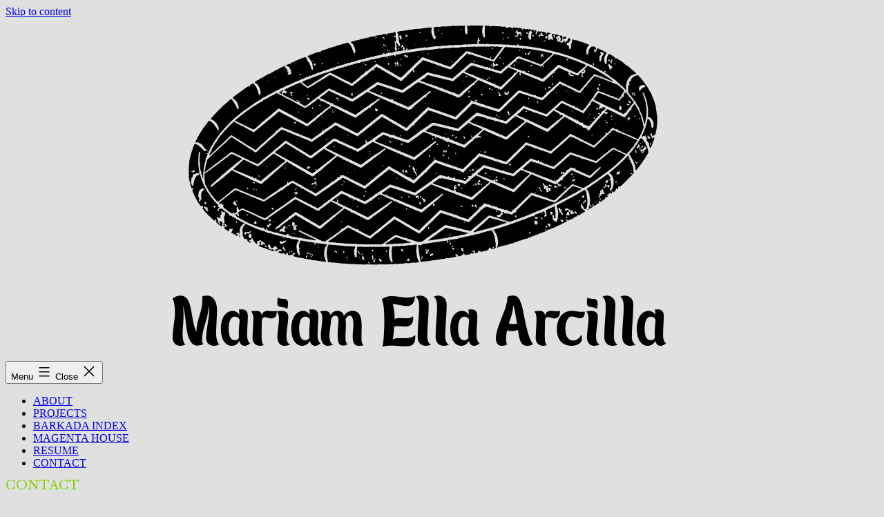

--- FILE ---
content_type: text/html; charset=UTF-8
request_url: http://mariamarcilla.com/contact
body_size: 40611
content:
<!doctype html>
<html lang="en-US" >
<head>
	<meta charset="UTF-8" />
	<meta name="viewport" content="width=device-width, initial-scale=1" />
	<title>CONTACT</title>
<meta name='robots' content='max-image-preview:large' />
<link rel='dns-prefetch' href='//s.w.org' />
<link rel="alternate" type="application/rss+xml" title=" &raquo; Feed" href="http://mariamarcilla.com/feed" />
<link rel="alternate" type="application/rss+xml" title=" &raquo; Comments Feed" href="http://mariamarcilla.com/comments/feed" />
<!-- This site uses the Google Analytics by MonsterInsights plugin v7.10.4 - Using Analytics tracking - https://www.monsterinsights.com/ -->
<script type="text/javascript" data-cfasync="false">
	var mi_version         = '7.10.4';
	var mi_track_user      = true;
	var mi_no_track_reason = '';
	
	var disableStr = 'ga-disable-UA-28189277-1';

	/* Function to detect opted out users */
	function __gaTrackerIsOptedOut() {
		return document.cookie.indexOf(disableStr + '=true') > -1;
	}

	/* Disable tracking if the opt-out cookie exists. */
	if ( __gaTrackerIsOptedOut() ) {
		window[disableStr] = true;
	}

	/* Opt-out function */
	function __gaTrackerOptout() {
	  document.cookie = disableStr + '=true; expires=Thu, 31 Dec 2099 23:59:59 UTC; path=/';
	  window[disableStr] = true;
	}
	
	if ( mi_track_user ) {
		(function(i,s,o,g,r,a,m){i['GoogleAnalyticsObject']=r;i[r]=i[r]||function(){
			(i[r].q=i[r].q||[]).push(arguments)},i[r].l=1*new Date();a=s.createElement(o),
			m=s.getElementsByTagName(o)[0];a.async=1;a.src=g;m.parentNode.insertBefore(a,m)
		})(window,document,'script','//www.google-analytics.com/analytics.js','__gaTracker');

		__gaTracker('create', 'UA-28189277-1', 'auto');
		__gaTracker('set', 'forceSSL', true);
		__gaTracker('require', 'displayfeatures');
		__gaTracker('send','pageview');
	} else {
		console.log( "" );
		(function() {
			/* https://developers.google.com/analytics/devguides/collection/analyticsjs/ */
			var noopfn = function() {
				return null;
			};
			var noopnullfn = function() {
				return null;
			};
			var Tracker = function() {
				return null;
			};
			var p = Tracker.prototype;
			p.get = noopfn;
			p.set = noopfn;
			p.send = noopfn;
			var __gaTracker = function() {
				var len = arguments.length;
				if ( len === 0 ) {
					return;
				}
				var f = arguments[len-1];
				if ( typeof f !== 'object' || f === null || typeof f.hitCallback !== 'function' ) {
					console.log( 'Not running function __gaTracker(' + arguments[0] + " ....) because you are not being tracked. " + mi_no_track_reason );
					return;
				}
				try {
					f.hitCallback();
				} catch (ex) {

				}
			};
			__gaTracker.create = function() {
				return new Tracker();
			};
			__gaTracker.getByName = noopnullfn;
			__gaTracker.getAll = function() {
				return [];
			};
			__gaTracker.remove = noopfn;
			window['__gaTracker'] = __gaTracker;
					})();
		}
</script>
<!-- / Google Analytics by MonsterInsights -->
<script>
window._wpemojiSettings = {"baseUrl":"https:\/\/s.w.org\/images\/core\/emoji\/14.0.0\/72x72\/","ext":".png","svgUrl":"https:\/\/s.w.org\/images\/core\/emoji\/14.0.0\/svg\/","svgExt":".svg","source":{"concatemoji":"http:\/\/mariamarcilla.com\/wp-includes\/js\/wp-emoji-release.min.js?ver=6.0.11"}};
/*! This file is auto-generated */
!function(e,a,t){var n,r,o,i=a.createElement("canvas"),p=i.getContext&&i.getContext("2d");function s(e,t){var a=String.fromCharCode,e=(p.clearRect(0,0,i.width,i.height),p.fillText(a.apply(this,e),0,0),i.toDataURL());return p.clearRect(0,0,i.width,i.height),p.fillText(a.apply(this,t),0,0),e===i.toDataURL()}function c(e){var t=a.createElement("script");t.src=e,t.defer=t.type="text/javascript",a.getElementsByTagName("head")[0].appendChild(t)}for(o=Array("flag","emoji"),t.supports={everything:!0,everythingExceptFlag:!0},r=0;r<o.length;r++)t.supports[o[r]]=function(e){if(!p||!p.fillText)return!1;switch(p.textBaseline="top",p.font="600 32px Arial",e){case"flag":return s([127987,65039,8205,9895,65039],[127987,65039,8203,9895,65039])?!1:!s([55356,56826,55356,56819],[55356,56826,8203,55356,56819])&&!s([55356,57332,56128,56423,56128,56418,56128,56421,56128,56430,56128,56423,56128,56447],[55356,57332,8203,56128,56423,8203,56128,56418,8203,56128,56421,8203,56128,56430,8203,56128,56423,8203,56128,56447]);case"emoji":return!s([129777,127995,8205,129778,127999],[129777,127995,8203,129778,127999])}return!1}(o[r]),t.supports.everything=t.supports.everything&&t.supports[o[r]],"flag"!==o[r]&&(t.supports.everythingExceptFlag=t.supports.everythingExceptFlag&&t.supports[o[r]]);t.supports.everythingExceptFlag=t.supports.everythingExceptFlag&&!t.supports.flag,t.DOMReady=!1,t.readyCallback=function(){t.DOMReady=!0},t.supports.everything||(n=function(){t.readyCallback()},a.addEventListener?(a.addEventListener("DOMContentLoaded",n,!1),e.addEventListener("load",n,!1)):(e.attachEvent("onload",n),a.attachEvent("onreadystatechange",function(){"complete"===a.readyState&&t.readyCallback()})),(e=t.source||{}).concatemoji?c(e.concatemoji):e.wpemoji&&e.twemoji&&(c(e.twemoji),c(e.wpemoji)))}(window,document,window._wpemojiSettings);
</script>
<style>
img.wp-smiley,
img.emoji {
	display: inline !important;
	border: none !important;
	box-shadow: none !important;
	height: 1em !important;
	width: 1em !important;
	margin: 0 0.07em !important;
	vertical-align: -0.1em !important;
	background: none !important;
	padding: 0 !important;
}
</style>
	<link rel='stylesheet' id='sb_instagram_styles-css'  href='http://mariamarcilla.com/wp-content/plugins/instagram-feed/css/sb-instagram-2-2.min.css?ver=2.4' media='all' />
<link rel='stylesheet' id='wp-block-library-css'  href='http://mariamarcilla.com/wp-includes/css/dist/block-library/style.min.css?ver=6.0.11' media='all' />
<style id='wp-block-library-theme-inline-css'>
.wp-block-audio figcaption{color:#555;font-size:13px;text-align:center}.is-dark-theme .wp-block-audio figcaption{color:hsla(0,0%,100%,.65)}.wp-block-code{border:1px solid #ccc;border-radius:4px;font-family:Menlo,Consolas,monaco,monospace;padding:.8em 1em}.wp-block-embed figcaption{color:#555;font-size:13px;text-align:center}.is-dark-theme .wp-block-embed figcaption{color:hsla(0,0%,100%,.65)}.blocks-gallery-caption{color:#555;font-size:13px;text-align:center}.is-dark-theme .blocks-gallery-caption{color:hsla(0,0%,100%,.65)}.wp-block-image figcaption{color:#555;font-size:13px;text-align:center}.is-dark-theme .wp-block-image figcaption{color:hsla(0,0%,100%,.65)}.wp-block-pullquote{border-top:4px solid;border-bottom:4px solid;margin-bottom:1.75em;color:currentColor}.wp-block-pullquote__citation,.wp-block-pullquote cite,.wp-block-pullquote footer{color:currentColor;text-transform:uppercase;font-size:.8125em;font-style:normal}.wp-block-quote{border-left:.25em solid;margin:0 0 1.75em;padding-left:1em}.wp-block-quote cite,.wp-block-quote footer{color:currentColor;font-size:.8125em;position:relative;font-style:normal}.wp-block-quote.has-text-align-right{border-left:none;border-right:.25em solid;padding-left:0;padding-right:1em}.wp-block-quote.has-text-align-center{border:none;padding-left:0}.wp-block-quote.is-large,.wp-block-quote.is-style-large,.wp-block-quote.is-style-plain{border:none}.wp-block-search .wp-block-search__label{font-weight:700}:where(.wp-block-group.has-background){padding:1.25em 2.375em}.wp-block-separator.has-css-opacity{opacity:.4}.wp-block-separator{border:none;border-bottom:2px solid;margin-left:auto;margin-right:auto}.wp-block-separator.has-alpha-channel-opacity{opacity:1}.wp-block-separator:not(.is-style-wide):not(.is-style-dots){width:100px}.wp-block-separator.has-background:not(.is-style-dots){border-bottom:none;height:1px}.wp-block-separator.has-background:not(.is-style-wide):not(.is-style-dots){height:2px}.wp-block-table thead{border-bottom:3px solid}.wp-block-table tfoot{border-top:3px solid}.wp-block-table td,.wp-block-table th{padding:.5em;border:1px solid;word-break:normal}.wp-block-table figcaption{color:#555;font-size:13px;text-align:center}.is-dark-theme .wp-block-table figcaption{color:hsla(0,0%,100%,.65)}.wp-block-video figcaption{color:#555;font-size:13px;text-align:center}.is-dark-theme .wp-block-video figcaption{color:hsla(0,0%,100%,.65)}.wp-block-template-part.has-background{padding:1.25em 2.375em;margin-top:0;margin-bottom:0}
</style>
<link rel='stylesheet' id='twenty-twenty-one-custom-color-overrides-css'  href='http://mariamarcilla.com/wp-content/themes/twentytwentyone/assets/css/custom-color-overrides.css?ver=2.3' media='all' />
<style id='twenty-twenty-one-custom-color-overrides-inline-css'>
:root .editor-styles-wrapper{--global--color-background: #e0e0e0;--global--color-primary: #000;--global--color-secondary: #000;--button--color-background: #000;--button--color-text-hover: #000;}
</style>
<style id='global-styles-inline-css'>
body{--wp--preset--color--black: #000000;--wp--preset--color--cyan-bluish-gray: #abb8c3;--wp--preset--color--white: #FFFFFF;--wp--preset--color--pale-pink: #f78da7;--wp--preset--color--vivid-red: #cf2e2e;--wp--preset--color--luminous-vivid-orange: #ff6900;--wp--preset--color--luminous-vivid-amber: #fcb900;--wp--preset--color--light-green-cyan: #7bdcb5;--wp--preset--color--vivid-green-cyan: #00d084;--wp--preset--color--pale-cyan-blue: #8ed1fc;--wp--preset--color--vivid-cyan-blue: #0693e3;--wp--preset--color--vivid-purple: #9b51e0;--wp--preset--color--dark-gray: #28303D;--wp--preset--color--gray: #39414D;--wp--preset--color--green: #D1E4DD;--wp--preset--color--blue: #D1DFE4;--wp--preset--color--purple: #D1D1E4;--wp--preset--color--red: #E4D1D1;--wp--preset--color--orange: #E4DAD1;--wp--preset--color--yellow: #EEEADD;--wp--preset--gradient--vivid-cyan-blue-to-vivid-purple: linear-gradient(135deg,rgba(6,147,227,1) 0%,rgb(155,81,224) 100%);--wp--preset--gradient--light-green-cyan-to-vivid-green-cyan: linear-gradient(135deg,rgb(122,220,180) 0%,rgb(0,208,130) 100%);--wp--preset--gradient--luminous-vivid-amber-to-luminous-vivid-orange: linear-gradient(135deg,rgba(252,185,0,1) 0%,rgba(255,105,0,1) 100%);--wp--preset--gradient--luminous-vivid-orange-to-vivid-red: linear-gradient(135deg,rgba(255,105,0,1) 0%,rgb(207,46,46) 100%);--wp--preset--gradient--very-light-gray-to-cyan-bluish-gray: linear-gradient(135deg,rgb(238,238,238) 0%,rgb(169,184,195) 100%);--wp--preset--gradient--cool-to-warm-spectrum: linear-gradient(135deg,rgb(74,234,220) 0%,rgb(151,120,209) 20%,rgb(207,42,186) 40%,rgb(238,44,130) 60%,rgb(251,105,98) 80%,rgb(254,248,76) 100%);--wp--preset--gradient--blush-light-purple: linear-gradient(135deg,rgb(255,206,236) 0%,rgb(152,150,240) 100%);--wp--preset--gradient--blush-bordeaux: linear-gradient(135deg,rgb(254,205,165) 0%,rgb(254,45,45) 50%,rgb(107,0,62) 100%);--wp--preset--gradient--luminous-dusk: linear-gradient(135deg,rgb(255,203,112) 0%,rgb(199,81,192) 50%,rgb(65,88,208) 100%);--wp--preset--gradient--pale-ocean: linear-gradient(135deg,rgb(255,245,203) 0%,rgb(182,227,212) 50%,rgb(51,167,181) 100%);--wp--preset--gradient--electric-grass: linear-gradient(135deg,rgb(202,248,128) 0%,rgb(113,206,126) 100%);--wp--preset--gradient--midnight: linear-gradient(135deg,rgb(2,3,129) 0%,rgb(40,116,252) 100%);--wp--preset--gradient--purple-to-yellow: linear-gradient(160deg, #D1D1E4 0%, #EEEADD 100%);--wp--preset--gradient--yellow-to-purple: linear-gradient(160deg, #EEEADD 0%, #D1D1E4 100%);--wp--preset--gradient--green-to-yellow: linear-gradient(160deg, #D1E4DD 0%, #EEEADD 100%);--wp--preset--gradient--yellow-to-green: linear-gradient(160deg, #EEEADD 0%, #D1E4DD 100%);--wp--preset--gradient--red-to-yellow: linear-gradient(160deg, #E4D1D1 0%, #EEEADD 100%);--wp--preset--gradient--yellow-to-red: linear-gradient(160deg, #EEEADD 0%, #E4D1D1 100%);--wp--preset--gradient--purple-to-red: linear-gradient(160deg, #D1D1E4 0%, #E4D1D1 100%);--wp--preset--gradient--red-to-purple: linear-gradient(160deg, #E4D1D1 0%, #D1D1E4 100%);--wp--preset--duotone--dark-grayscale: url('#wp-duotone-dark-grayscale');--wp--preset--duotone--grayscale: url('#wp-duotone-grayscale');--wp--preset--duotone--purple-yellow: url('#wp-duotone-purple-yellow');--wp--preset--duotone--blue-red: url('#wp-duotone-blue-red');--wp--preset--duotone--midnight: url('#wp-duotone-midnight');--wp--preset--duotone--magenta-yellow: url('#wp-duotone-magenta-yellow');--wp--preset--duotone--purple-green: url('#wp-duotone-purple-green');--wp--preset--duotone--blue-orange: url('#wp-duotone-blue-orange');--wp--preset--font-size--small: 18px;--wp--preset--font-size--medium: 20px;--wp--preset--font-size--large: 24px;--wp--preset--font-size--x-large: 42px;--wp--preset--font-size--extra-small: 16px;--wp--preset--font-size--normal: 20px;--wp--preset--font-size--extra-large: 40px;--wp--preset--font-size--huge: 96px;--wp--preset--font-size--gigantic: 144px;}.has-black-color{color: var(--wp--preset--color--black) !important;}.has-cyan-bluish-gray-color{color: var(--wp--preset--color--cyan-bluish-gray) !important;}.has-white-color{color: var(--wp--preset--color--white) !important;}.has-pale-pink-color{color: var(--wp--preset--color--pale-pink) !important;}.has-vivid-red-color{color: var(--wp--preset--color--vivid-red) !important;}.has-luminous-vivid-orange-color{color: var(--wp--preset--color--luminous-vivid-orange) !important;}.has-luminous-vivid-amber-color{color: var(--wp--preset--color--luminous-vivid-amber) !important;}.has-light-green-cyan-color{color: var(--wp--preset--color--light-green-cyan) !important;}.has-vivid-green-cyan-color{color: var(--wp--preset--color--vivid-green-cyan) !important;}.has-pale-cyan-blue-color{color: var(--wp--preset--color--pale-cyan-blue) !important;}.has-vivid-cyan-blue-color{color: var(--wp--preset--color--vivid-cyan-blue) !important;}.has-vivid-purple-color{color: var(--wp--preset--color--vivid-purple) !important;}.has-black-background-color{background-color: var(--wp--preset--color--black) !important;}.has-cyan-bluish-gray-background-color{background-color: var(--wp--preset--color--cyan-bluish-gray) !important;}.has-white-background-color{background-color: var(--wp--preset--color--white) !important;}.has-pale-pink-background-color{background-color: var(--wp--preset--color--pale-pink) !important;}.has-vivid-red-background-color{background-color: var(--wp--preset--color--vivid-red) !important;}.has-luminous-vivid-orange-background-color{background-color: var(--wp--preset--color--luminous-vivid-orange) !important;}.has-luminous-vivid-amber-background-color{background-color: var(--wp--preset--color--luminous-vivid-amber) !important;}.has-light-green-cyan-background-color{background-color: var(--wp--preset--color--light-green-cyan) !important;}.has-vivid-green-cyan-background-color{background-color: var(--wp--preset--color--vivid-green-cyan) !important;}.has-pale-cyan-blue-background-color{background-color: var(--wp--preset--color--pale-cyan-blue) !important;}.has-vivid-cyan-blue-background-color{background-color: var(--wp--preset--color--vivid-cyan-blue) !important;}.has-vivid-purple-background-color{background-color: var(--wp--preset--color--vivid-purple) !important;}.has-black-border-color{border-color: var(--wp--preset--color--black) !important;}.has-cyan-bluish-gray-border-color{border-color: var(--wp--preset--color--cyan-bluish-gray) !important;}.has-white-border-color{border-color: var(--wp--preset--color--white) !important;}.has-pale-pink-border-color{border-color: var(--wp--preset--color--pale-pink) !important;}.has-vivid-red-border-color{border-color: var(--wp--preset--color--vivid-red) !important;}.has-luminous-vivid-orange-border-color{border-color: var(--wp--preset--color--luminous-vivid-orange) !important;}.has-luminous-vivid-amber-border-color{border-color: var(--wp--preset--color--luminous-vivid-amber) !important;}.has-light-green-cyan-border-color{border-color: var(--wp--preset--color--light-green-cyan) !important;}.has-vivid-green-cyan-border-color{border-color: var(--wp--preset--color--vivid-green-cyan) !important;}.has-pale-cyan-blue-border-color{border-color: var(--wp--preset--color--pale-cyan-blue) !important;}.has-vivid-cyan-blue-border-color{border-color: var(--wp--preset--color--vivid-cyan-blue) !important;}.has-vivid-purple-border-color{border-color: var(--wp--preset--color--vivid-purple) !important;}.has-vivid-cyan-blue-to-vivid-purple-gradient-background{background: var(--wp--preset--gradient--vivid-cyan-blue-to-vivid-purple) !important;}.has-light-green-cyan-to-vivid-green-cyan-gradient-background{background: var(--wp--preset--gradient--light-green-cyan-to-vivid-green-cyan) !important;}.has-luminous-vivid-amber-to-luminous-vivid-orange-gradient-background{background: var(--wp--preset--gradient--luminous-vivid-amber-to-luminous-vivid-orange) !important;}.has-luminous-vivid-orange-to-vivid-red-gradient-background{background: var(--wp--preset--gradient--luminous-vivid-orange-to-vivid-red) !important;}.has-very-light-gray-to-cyan-bluish-gray-gradient-background{background: var(--wp--preset--gradient--very-light-gray-to-cyan-bluish-gray) !important;}.has-cool-to-warm-spectrum-gradient-background{background: var(--wp--preset--gradient--cool-to-warm-spectrum) !important;}.has-blush-light-purple-gradient-background{background: var(--wp--preset--gradient--blush-light-purple) !important;}.has-blush-bordeaux-gradient-background{background: var(--wp--preset--gradient--blush-bordeaux) !important;}.has-luminous-dusk-gradient-background{background: var(--wp--preset--gradient--luminous-dusk) !important;}.has-pale-ocean-gradient-background{background: var(--wp--preset--gradient--pale-ocean) !important;}.has-electric-grass-gradient-background{background: var(--wp--preset--gradient--electric-grass) !important;}.has-midnight-gradient-background{background: var(--wp--preset--gradient--midnight) !important;}.has-small-font-size{font-size: var(--wp--preset--font-size--small) !important;}.has-medium-font-size{font-size: var(--wp--preset--font-size--medium) !important;}.has-large-font-size{font-size: var(--wp--preset--font-size--large) !important;}.has-x-large-font-size{font-size: var(--wp--preset--font-size--x-large) !important;}
</style>
<link rel='stylesheet' id='twenty-twenty-one-style-css'  href='http://mariamarcilla.com/wp-content/themes/twentytwentyone/style.css?ver=2.3' media='all' />
<style id='twenty-twenty-one-style-inline-css'>
:root{--global--color-background: #e0e0e0;--global--color-primary: #000;--global--color-secondary: #000;--button--color-background: #000;--button--color-text-hover: #000;}
</style>
<link rel='stylesheet' id='twenty-twenty-one-print-style-css'  href='http://mariamarcilla.com/wp-content/themes/twentytwentyone/assets/css/print.css?ver=2.3' media='print' />
<script id='monsterinsights-frontend-script-js-extra'>
var monsterinsights_frontend = {"js_events_tracking":"true","download_extensions":"doc,pdf,ppt,zip,xls,docx,pptx,xlsx","inbound_paths":"[{\"path\":\"\\\/go\\\/\",\"label\":\"affiliate\"},{\"path\":\"\\\/recommend\\\/\",\"label\":\"affiliate\"}]","home_url":"http:\/\/mariamarcilla.com","hash_tracking":"false"};
</script>
<script src='http://mariamarcilla.com/wp-content/plugins/google-analytics-for-wordpress/assets/js/frontend.min.js?ver=7.10.4' id='monsterinsights-frontend-script-js'></script>
<script src='http://mariamarcilla.com/wp-includes/js/jquery/jquery.js?ver=3.6.0' id='jquery-core-js'></script>
<script src='http://mariamarcilla.com/wp-includes/js/jquery/jquery-migrate.min.js?ver=3.3.2' id='jquery-migrate-js'></script>
<link rel="https://api.w.org/" href="http://mariamarcilla.com/wp-json/" /><link rel="alternate" type="application/json" href="http://mariamarcilla.com/wp-json/wp/v2/pages/23" /><link rel="EditURI" type="application/rsd+xml" title="RSD" href="http://mariamarcilla.com/xmlrpc.php?rsd" />
<link rel="wlwmanifest" type="application/wlwmanifest+xml" href="http://mariamarcilla.com/wp-includes/wlwmanifest.xml" /> 
<meta name="generator" content="WordPress 6.0.11" />
<link rel="canonical" href="http://mariamarcilla.com/contact" />
<link rel='shortlink' href='http://mariamarcilla.com/?p=23' />
<link rel="alternate" type="application/json+oembed" href="http://mariamarcilla.com/wp-json/oembed/1.0/embed?url=http%3A%2F%2Fmariamarcilla.com%2Fcontact" />
<link rel="alternate" type="text/xml+oembed" href="http://mariamarcilla.com/wp-json/oembed/1.0/embed?url=http%3A%2F%2Fmariamarcilla.com%2Fcontact&#038;format=xml" />
	<link rel="preconnect" href="https://fonts.googleapis.com">
	<link rel="preconnect" href="https://fonts.gstatic.com">
	<link href='https://fonts.googleapis.com/css2?display=swap&family=Libre+Baskerville&family=Vesper+Libre' rel='stylesheet'>	<!-- Olympus Google Fonts CSS -->
	<style>
						
		/* Advanced Settings */

																			</style>
	<!-- Olympus Google Fonts CSS -->
	<!-- <meta name="NextGEN" version="3.3.2" /> -->
<style id="custom-background-css">
body.custom-background { background-color: #e0e0e0; }
</style>
	<link rel="icon" href="http://mariamarcilla.com/wp-content/uploads/2020/04/cropped-Beautiful-Best-Price-Plastic-PVC-Marble-Ball.jpg_640x640-32x32.jpg" sizes="32x32" />
<link rel="icon" href="http://mariamarcilla.com/wp-content/uploads/2020/04/cropped-Beautiful-Best-Price-Plastic-PVC-Marble-Ball.jpg_640x640-192x192.jpg" sizes="192x192" />
<link rel="apple-touch-icon" href="http://mariamarcilla.com/wp-content/uploads/2020/04/cropped-Beautiful-Best-Price-Plastic-PVC-Marble-Ball.jpg_640x640-180x180.jpg" />
<meta name="msapplication-TileImage" content="http://mariamarcilla.com/wp-content/uploads/2020/04/cropped-Beautiful-Best-Price-Plastic-PVC-Marble-Ball.jpg_640x640-270x270.jpg" />
	<style id="egf-frontend-styles" type="text/css">
		h1 {color: #82d305;font-family: 'Libre Baskerville', sans-serif;font-size: 18px;font-style: normal;font-weight: 400;line-height: 0.8;text-decoration: none;text-transform: capitalize;border-top-style: none;border-top-width: 3px;} p {color: #000000;font-family: 'Vesper Libre', sans-serif;font-size: 20px;font-style: normal;font-weight: 400;padding-top: 13px;text-decoration: none;} h2 {color: #000000;font-size: 10px;letter-spacing: -5px;} h3 {color: #000000;font-size: 18px;letter-spacing: 2px;line-height: 0.8;} h4 {color: #000000;} h5 {color: #000000;} h6 {color: #000000;} 	</style>
	</head>

<body class="page-template-default page page-id-23 custom-background wp-custom-logo wp-embed-responsive is-light-theme no-js singular has-main-navigation no-widgets">
<svg xmlns="http://www.w3.org/2000/svg" viewBox="0 0 0 0" width="0" height="0" focusable="false" role="none" style="visibility: hidden; position: absolute; left: -9999px; overflow: hidden;" ><defs><filter id="wp-duotone-dark-grayscale"><feColorMatrix color-interpolation-filters="sRGB" type="matrix" values=" .299 .587 .114 0 0 .299 .587 .114 0 0 .299 .587 .114 0 0 .299 .587 .114 0 0 " /><feComponentTransfer color-interpolation-filters="sRGB" ><feFuncR type="table" tableValues="0 0.49803921568627" /><feFuncG type="table" tableValues="0 0.49803921568627" /><feFuncB type="table" tableValues="0 0.49803921568627" /><feFuncA type="table" tableValues="1 1" /></feComponentTransfer><feComposite in2="SourceGraphic" operator="in" /></filter></defs></svg><svg xmlns="http://www.w3.org/2000/svg" viewBox="0 0 0 0" width="0" height="0" focusable="false" role="none" style="visibility: hidden; position: absolute; left: -9999px; overflow: hidden;" ><defs><filter id="wp-duotone-grayscale"><feColorMatrix color-interpolation-filters="sRGB" type="matrix" values=" .299 .587 .114 0 0 .299 .587 .114 0 0 .299 .587 .114 0 0 .299 .587 .114 0 0 " /><feComponentTransfer color-interpolation-filters="sRGB" ><feFuncR type="table" tableValues="0 1" /><feFuncG type="table" tableValues="0 1" /><feFuncB type="table" tableValues="0 1" /><feFuncA type="table" tableValues="1 1" /></feComponentTransfer><feComposite in2="SourceGraphic" operator="in" /></filter></defs></svg><svg xmlns="http://www.w3.org/2000/svg" viewBox="0 0 0 0" width="0" height="0" focusable="false" role="none" style="visibility: hidden; position: absolute; left: -9999px; overflow: hidden;" ><defs><filter id="wp-duotone-purple-yellow"><feColorMatrix color-interpolation-filters="sRGB" type="matrix" values=" .299 .587 .114 0 0 .299 .587 .114 0 0 .299 .587 .114 0 0 .299 .587 .114 0 0 " /><feComponentTransfer color-interpolation-filters="sRGB" ><feFuncR type="table" tableValues="0.54901960784314 0.98823529411765" /><feFuncG type="table" tableValues="0 1" /><feFuncB type="table" tableValues="0.71764705882353 0.25490196078431" /><feFuncA type="table" tableValues="1 1" /></feComponentTransfer><feComposite in2="SourceGraphic" operator="in" /></filter></defs></svg><svg xmlns="http://www.w3.org/2000/svg" viewBox="0 0 0 0" width="0" height="0" focusable="false" role="none" style="visibility: hidden; position: absolute; left: -9999px; overflow: hidden;" ><defs><filter id="wp-duotone-blue-red"><feColorMatrix color-interpolation-filters="sRGB" type="matrix" values=" .299 .587 .114 0 0 .299 .587 .114 0 0 .299 .587 .114 0 0 .299 .587 .114 0 0 " /><feComponentTransfer color-interpolation-filters="sRGB" ><feFuncR type="table" tableValues="0 1" /><feFuncG type="table" tableValues="0 0.27843137254902" /><feFuncB type="table" tableValues="0.5921568627451 0.27843137254902" /><feFuncA type="table" tableValues="1 1" /></feComponentTransfer><feComposite in2="SourceGraphic" operator="in" /></filter></defs></svg><svg xmlns="http://www.w3.org/2000/svg" viewBox="0 0 0 0" width="0" height="0" focusable="false" role="none" style="visibility: hidden; position: absolute; left: -9999px; overflow: hidden;" ><defs><filter id="wp-duotone-midnight"><feColorMatrix color-interpolation-filters="sRGB" type="matrix" values=" .299 .587 .114 0 0 .299 .587 .114 0 0 .299 .587 .114 0 0 .299 .587 .114 0 0 " /><feComponentTransfer color-interpolation-filters="sRGB" ><feFuncR type="table" tableValues="0 0" /><feFuncG type="table" tableValues="0 0.64705882352941" /><feFuncB type="table" tableValues="0 1" /><feFuncA type="table" tableValues="1 1" /></feComponentTransfer><feComposite in2="SourceGraphic" operator="in" /></filter></defs></svg><svg xmlns="http://www.w3.org/2000/svg" viewBox="0 0 0 0" width="0" height="0" focusable="false" role="none" style="visibility: hidden; position: absolute; left: -9999px; overflow: hidden;" ><defs><filter id="wp-duotone-magenta-yellow"><feColorMatrix color-interpolation-filters="sRGB" type="matrix" values=" .299 .587 .114 0 0 .299 .587 .114 0 0 .299 .587 .114 0 0 .299 .587 .114 0 0 " /><feComponentTransfer color-interpolation-filters="sRGB" ><feFuncR type="table" tableValues="0.78039215686275 1" /><feFuncG type="table" tableValues="0 0.94901960784314" /><feFuncB type="table" tableValues="0.35294117647059 0.47058823529412" /><feFuncA type="table" tableValues="1 1" /></feComponentTransfer><feComposite in2="SourceGraphic" operator="in" /></filter></defs></svg><svg xmlns="http://www.w3.org/2000/svg" viewBox="0 0 0 0" width="0" height="0" focusable="false" role="none" style="visibility: hidden; position: absolute; left: -9999px; overflow: hidden;" ><defs><filter id="wp-duotone-purple-green"><feColorMatrix color-interpolation-filters="sRGB" type="matrix" values=" .299 .587 .114 0 0 .299 .587 .114 0 0 .299 .587 .114 0 0 .299 .587 .114 0 0 " /><feComponentTransfer color-interpolation-filters="sRGB" ><feFuncR type="table" tableValues="0.65098039215686 0.40392156862745" /><feFuncG type="table" tableValues="0 1" /><feFuncB type="table" tableValues="0.44705882352941 0.4" /><feFuncA type="table" tableValues="1 1" /></feComponentTransfer><feComposite in2="SourceGraphic" operator="in" /></filter></defs></svg><svg xmlns="http://www.w3.org/2000/svg" viewBox="0 0 0 0" width="0" height="0" focusable="false" role="none" style="visibility: hidden; position: absolute; left: -9999px; overflow: hidden;" ><defs><filter id="wp-duotone-blue-orange"><feColorMatrix color-interpolation-filters="sRGB" type="matrix" values=" .299 .587 .114 0 0 .299 .587 .114 0 0 .299 .587 .114 0 0 .299 .587 .114 0 0 " /><feComponentTransfer color-interpolation-filters="sRGB" ><feFuncR type="table" tableValues="0.098039215686275 1" /><feFuncG type="table" tableValues="0 0.66274509803922" /><feFuncB type="table" tableValues="0.84705882352941 0.41960784313725" /><feFuncA type="table" tableValues="1 1" /></feComponentTransfer><feComposite in2="SourceGraphic" operator="in" /></filter></defs></svg><div id="page" class="site">
	<a class="skip-link screen-reader-text" href="#content">
		Skip to content	</a>

	
<header id="masthead" class="site-header has-logo has-title-and-tagline has-menu">

	
	<div class="site-logo"><a href="http://mariamarcilla.com/" class="custom-logo-link" rel="home"><img width="1024" height="493" src="http://mariamarcilla.com/wp-content/uploads/2024/10/cropped-BARKADA-INDEX-FILIPINO-CREATIVES-AND-ARTS-CULTURE-WORKERS-IN-AUSTRALIA-1080-x-1920-px-2.png" class="custom-logo" alt="" srcset="http://mariamarcilla.com/wp-content/uploads/2024/10/cropped-BARKADA-INDEX-FILIPINO-CREATIVES-AND-ARTS-CULTURE-WORKERS-IN-AUSTRALIA-1080-x-1920-px-2.png 1024w, http://mariamarcilla.com/wp-content/uploads/2024/10/cropped-BARKADA-INDEX-FILIPINO-CREATIVES-AND-ARTS-CULTURE-WORKERS-IN-AUSTRALIA-1080-x-1920-px-2-300x144.png 300w, http://mariamarcilla.com/wp-content/uploads/2024/10/cropped-BARKADA-INDEX-FILIPINO-CREATIVES-AND-ARTS-CULTURE-WORKERS-IN-AUSTRALIA-1080-x-1920-px-2-768x370.png 768w" sizes="(max-width: 1024px) 100vw, 1024px" /></a></div>

<div class="site-branding">

	
	
	</div><!-- .site-branding -->
	
	<nav id="site-navigation" class="primary-navigation" aria-label="Primary menu">
		<div class="menu-button-container">
			<button id="primary-mobile-menu" class="button" aria-controls="primary-menu-list" aria-expanded="false">
				<span class="dropdown-icon open">Menu					<svg class="svg-icon" width="24" height="24" aria-hidden="true" role="img" focusable="false" viewBox="0 0 24 24" fill="none" xmlns="http://www.w3.org/2000/svg"><path fill-rule="evenodd" clip-rule="evenodd" d="M4.5 6H19.5V7.5H4.5V6ZM4.5 12H19.5V13.5H4.5V12ZM19.5 18H4.5V19.5H19.5V18Z" fill="currentColor"/></svg>				</span>
				<span class="dropdown-icon close">Close					<svg class="svg-icon" width="24" height="24" aria-hidden="true" role="img" focusable="false" viewBox="0 0 24 24" fill="none" xmlns="http://www.w3.org/2000/svg"><path fill-rule="evenodd" clip-rule="evenodd" d="M12 10.9394L5.53033 4.46973L4.46967 5.53039L10.9393 12.0001L4.46967 18.4697L5.53033 19.5304L12 13.0607L18.4697 19.5304L19.5303 18.4697L13.0607 12.0001L19.5303 5.53039L18.4697 4.46973L12 10.9394Z" fill="currentColor"/></svg>				</span>
			</button><!-- #primary-mobile-menu -->
		</div><!-- .menu-button-container -->
		<div class="primary-menu-container"><ul id="primary-menu-list" class="menu-wrapper"><li id="menu-item-6618" class="menu-item menu-item-type-post_type menu-item-object-page menu-item-6618"><a href="http://mariamarcilla.com/about">ABOUT</a></li>
<li id="menu-item-8275" class="menu-item menu-item-type-post_type menu-item-object-page menu-item-8275"><a href="http://mariamarcilla.com/home/producing-curating">PROJECTS</a></li>
<li id="menu-item-8595" class="menu-item menu-item-type-post_type menu-item-object-page menu-item-8595"><a href="http://mariamarcilla.com/barkada-index">BARKADA INDEX</a></li>
<li id="menu-item-8622" class="menu-item menu-item-type-post_type menu-item-object-page menu-item-8622"><a href="http://mariamarcilla.com/magenta-house">MAGENTA HOUSE</a></li>
<li id="menu-item-8590" class="menu-item menu-item-type-post_type menu-item-object-page menu-item-8590"><a href="http://mariamarcilla.com/resume">RESUME</a></li>
<li id="menu-item-6576" class="menu-item menu-item-type-post_type menu-item-object-page current-menu-item page_item page-item-23 current_page_item menu-item-6576"><a href="http://mariamarcilla.com/contact" aria-current="page">CONTACT</a></li>
</ul></div>	</nav><!-- #site-navigation -->
	
</header><!-- #masthead -->

	<div id="content" class="site-content">
		<div id="primary" class="content-area">
			<main id="main" class="site-main">

<article id="post-23" class="post-23 page type-page status-publish hentry entry">

			<header class="entry-header alignwide">
			<h1 class="entry-title">CONTACT</h1>					</header><!-- .entry-header -->
	
	<div class="entry-content">
		
<hr class="wp-block-separator has-css-opacity is-style-dots"/>



<h4><strong>I&#8217;m occasionally open to cross-field collaborations and freelance projects. </strong> <strong>Connect with me below</strong>:</h4>



<h4><strong><mark style="background-color:rgba(0, 0, 0, 0);color:#e00aca" class="has-inline-color">EMAIL</mark></strong><br>mariam.ella.arcilla@gmail.com</h4>



<h4><strong><span style="color:#e00aca" class="has-inline-color">SOCIAL</span></strong></h4>



<ul class="wp-container-1 wp-block-social-links"><li class="wp-social-link wp-social-link-instagram wp-block-social-link"><a href="https://www.instagram.com/marzigold/"  class="wp-block-social-link-anchor"><svg width="24" height="24" viewBox="0 0 24 24" version="1.1" xmlns="http://www.w3.org/2000/svg" aria-hidden="true" focusable="false"><path d="M12,4.622c2.403,0,2.688,0.009,3.637,0.052c0.877,0.04,1.354,0.187,1.671,0.31c0.42,0.163,0.72,0.358,1.035,0.673 c0.315,0.315,0.51,0.615,0.673,1.035c0.123,0.317,0.27,0.794,0.31,1.671c0.043,0.949,0.052,1.234,0.052,3.637 s-0.009,2.688-0.052,3.637c-0.04,0.877-0.187,1.354-0.31,1.671c-0.163,0.42-0.358,0.72-0.673,1.035 c-0.315,0.315-0.615,0.51-1.035,0.673c-0.317,0.123-0.794,0.27-1.671,0.31c-0.949,0.043-1.233,0.052-3.637,0.052 s-2.688-0.009-3.637-0.052c-0.877-0.04-1.354-0.187-1.671-0.31c-0.42-0.163-0.72-0.358-1.035-0.673 c-0.315-0.315-0.51-0.615-0.673-1.035c-0.123-0.317-0.27-0.794-0.31-1.671C4.631,14.688,4.622,14.403,4.622,12 s0.009-2.688,0.052-3.637c0.04-0.877,0.187-1.354,0.31-1.671c0.163-0.42,0.358-0.72,0.673-1.035 c0.315-0.315,0.615-0.51,1.035-0.673c0.317-0.123,0.794-0.27,1.671-0.31C9.312,4.631,9.597,4.622,12,4.622 M12,3 C9.556,3,9.249,3.01,8.289,3.054C7.331,3.098,6.677,3.25,6.105,3.472C5.513,3.702,5.011,4.01,4.511,4.511 c-0.5,0.5-0.808,1.002-1.038,1.594C3.25,6.677,3.098,7.331,3.054,8.289C3.01,9.249,3,9.556,3,12c0,2.444,0.01,2.751,0.054,3.711 c0.044,0.958,0.196,1.612,0.418,2.185c0.23,0.592,0.538,1.094,1.038,1.594c0.5,0.5,1.002,0.808,1.594,1.038 c0.572,0.222,1.227,0.375,2.185,0.418C9.249,20.99,9.556,21,12,21s2.751-0.01,3.711-0.054c0.958-0.044,1.612-0.196,2.185-0.418 c0.592-0.23,1.094-0.538,1.594-1.038c0.5-0.5,0.808-1.002,1.038-1.594c0.222-0.572,0.375-1.227,0.418-2.185 C20.99,14.751,21,14.444,21,12s-0.01-2.751-0.054-3.711c-0.044-0.958-0.196-1.612-0.418-2.185c-0.23-0.592-0.538-1.094-1.038-1.594 c-0.5-0.5-1.002-0.808-1.594-1.038c-0.572-0.222-1.227-0.375-2.185-0.418C14.751,3.01,14.444,3,12,3L12,3z M12,7.378 c-2.552,0-4.622,2.069-4.622,4.622S9.448,16.622,12,16.622s4.622-2.069,4.622-4.622S14.552,7.378,12,7.378z M12,15 c-1.657,0-3-1.343-3-3s1.343-3,3-3s3,1.343,3,3S13.657,15,12,15z M16.804,6.116c-0.596,0-1.08,0.484-1.08,1.08 s0.484,1.08,1.08,1.08c0.596,0,1.08-0.484,1.08-1.08S17.401,6.116,16.804,6.116z"></path></svg><span class="wp-block-social-link-label screen-reader-text">Instagram</span></a></li>

<li class="wp-social-link wp-social-link-facebook wp-block-social-link"><a href="https://www.facebook.com/mariamarcilla"  class="wp-block-social-link-anchor"><svg width="24" height="24" viewBox="0 0 24 24" version="1.1" xmlns="http://www.w3.org/2000/svg" aria-hidden="true" focusable="false"><path d="M12 2C6.5 2 2 6.5 2 12c0 5 3.7 9.1 8.4 9.9v-7H7.9V12h2.5V9.8c0-2.5 1.5-3.9 3.8-3.9 1.1 0 2.2.2 2.2.2v2.5h-1.3c-1.2 0-1.6.8-1.6 1.6V12h2.8l-.4 2.9h-2.3v7C18.3 21.1 22 17 22 12c0-5.5-4.5-10-10-10z"></path></svg><span class="wp-block-social-link-label screen-reader-text">Facebook</span></a></li>

<li class="wp-social-link wp-social-link-linkedin wp-block-social-link"><a href="https://au.linkedin.com/in/mariam-arcilla-018a682a"  class="wp-block-social-link-anchor"><svg width="24" height="24" viewBox="0 0 24 24" version="1.1" xmlns="http://www.w3.org/2000/svg" aria-hidden="true" focusable="false"><path d="M19.7,3H4.3C3.582,3,3,3.582,3,4.3v15.4C3,20.418,3.582,21,4.3,21h15.4c0.718,0,1.3-0.582,1.3-1.3V4.3 C21,3.582,20.418,3,19.7,3z M8.339,18.338H5.667v-8.59h2.672V18.338z M7.004,8.574c-0.857,0-1.549-0.694-1.549-1.548 c0-0.855,0.691-1.548,1.549-1.548c0.854,0,1.547,0.694,1.547,1.548C8.551,7.881,7.858,8.574,7.004,8.574z M18.339,18.338h-2.669 v-4.177c0-0.996-0.017-2.278-1.387-2.278c-1.389,0-1.601,1.086-1.601,2.206v4.249h-2.667v-8.59h2.559v1.174h0.037 c0.356-0.675,1.227-1.387,2.526-1.387c2.703,0,3.203,1.779,3.203,4.092V18.338z"></path></svg><span class="wp-block-social-link-label screen-reader-text">LinkedIn</span></a></li></ul>



<h4><em>I grow my cultural practice on the unceded lands of the Gadigal people of the Eora Nation. Through continued learnings, I give my respect to the Traditional Custodians of the lands on which I live, work, rest and play. I extend this warmth to the descendants of First Nations artists, storytellers and knowledge sharers. Always was, always will be, Aboriginal land</em></h4>



<div id="sb_instagram" class="sbi sbi_col_4  sbi_width_resp" style="padding-bottom: 10px;width: 100%;" data-feedid="sbi_17841400080880224#28" data-res="auto" data-cols="4" data-num="28" data-shortcode-atts="{}" >
	<div class="sb_instagram_header  sbi_medium sbi_no_avatar" style="padding: 5px; margin-bottom: 10px;padding-bottom: 0;">
    <a href="https://www.instagram.com/marzigold/" target="_blank" rel="noopener" title="@marzigold" class="sbi_header_link">
        <div class="sbi_header_text sbi_no_bio">
            <h3 >marzigold</h3>
	                </div>
                <div class="sbi_header_img">
            <div class="sbi_header_hashtag_icon"><svg class="sbi_new_logo fa-instagram fa-w-14" aria-hidden="true" data-fa-processed="" aria-label="Instagram" data-prefix="fab" data-icon="instagram" role="img" viewBox="0 0 448 512">
	                <path fill="currentColor" d="M224.1 141c-63.6 0-114.9 51.3-114.9 114.9s51.3 114.9 114.9 114.9S339 319.5 339 255.9 287.7 141 224.1 141zm0 189.6c-41.1 0-74.7-33.5-74.7-74.7s33.5-74.7 74.7-74.7 74.7 33.5 74.7 74.7-33.6 74.7-74.7 74.7zm146.4-194.3c0 14.9-12 26.8-26.8 26.8-14.9 0-26.8-12-26.8-26.8s12-26.8 26.8-26.8 26.8 12 26.8 26.8zm76.1 27.2c-1.7-35.9-9.9-67.7-36.2-93.9-26.2-26.2-58-34.4-93.9-36.2-37-2.1-147.9-2.1-184.9 0-35.8 1.7-67.6 9.9-93.9 36.1s-34.4 58-36.2 93.9c-2.1 37-2.1 147.9 0 184.9 1.7 35.9 9.9 67.7 36.2 93.9s58 34.4 93.9 36.2c37 2.1 147.9 2.1 184.9 0 35.9-1.7 67.7-9.9 93.9-36.2 26.2-26.2 34.4-58 36.2-93.9 2.1-37 2.1-147.8 0-184.8zM398.8 388c-7.8 19.6-22.9 34.7-42.6 42.6-29.5 11.7-99.5 9-132.1 9s-102.7 2.6-132.1-9c-19.6-7.8-34.7-22.9-42.6-42.6-11.7-29.5-9-99.5-9-132.1s-2.6-102.7 9-132.1c7.8-19.6 22.9-34.7 42.6-42.6 29.5-11.7 99.5-9 132.1-9s102.7-2.6 132.1 9c19.6 7.8 34.7 22.9 42.6 42.6 11.7 29.5 9 99.5 9 132.1s2.7 102.7-9 132.1z"></path>
	            </svg></div>
        </div>
        
    </a>
</div>
    <div id="sbi_images" style="padding: 5px;">
		<div class="sbi_item sbi_type_carousel sbi_new sbi_transition" id="sbi_17979684049850369" data-date="1671975338">
    <div class="sbi_photo_wrap">
        <a class="sbi_photo" href="https://www.instagram.com/p/Cml8HXYBDci/" target="_blank" rel="noopener" data-full-res="https://scontent-lax3-1.cdninstagram.com/v/t51.29350-15/321534699_672908201162294_6465597052412372764_n.jpg?_nc_cat=105&#038;ccb=1-7&#038;_nc_sid=8ae9d6&#038;_nc_ohc=TadrYvq_BEkAX-sUMHF&#038;_nc_ht=scontent-lax3-1.cdninstagram.com&#038;edm=ANo9K5cEAAAA&#038;oh=00_AfDWMnFITBqdEQXDr2qpirZXq8X8k3NOUGD7tlsy3Kz2GA&#038;oe=63B4117C" data-img-src-set="{&quot;d&quot;:&quot;https:\/\/scontent-lax3-1.cdninstagram.com\/v\/t51.29350-15\/321534699_672908201162294_6465597052412372764_n.jpg?_nc_cat=105&amp;ccb=1-7&amp;_nc_sid=8ae9d6&amp;_nc_ohc=TadrYvq_BEkAX-sUMHF&amp;_nc_ht=scontent-lax3-1.cdninstagram.com&amp;edm=ANo9K5cEAAAA&amp;oh=00_AfDWMnFITBqdEQXDr2qpirZXq8X8k3NOUGD7tlsy3Kz2GA&amp;oe=63B4117C&quot;,&quot;150&quot;:&quot;https:\/\/www.instagram.com\/p\/Cml8HXYBDci\/media?size=t&quot;,&quot;320&quot;:&quot;https:\/\/www.instagram.com\/p\/Cml8HXYBDci\/media?size=m&quot;,&quot;640&quot;:&quot;https:\/\/www.instagram.com\/p\/Cml8HXYBDci\/media?size=l&quot;}">
            <span class="sbi-screenreader">Six years ago, I lost the room but won the boy lol</span>
            <svg class="svg-inline--fa fa-clone fa-w-16 sbi_lightbox_carousel_icon" aria-hidden="true" aria-label="Clone" data-fa-proƒcessed="" data-prefix="far" data-icon="clone" role="img" xmlns="http://www.w3.org/2000/svg" viewBox="0 0 512 512">
	                <path fill="currentColor" d="M464 0H144c-26.51 0-48 21.49-48 48v48H48c-26.51 0-48 21.49-48 48v320c0 26.51 21.49 48 48 48h320c26.51 0 48-21.49 48-48v-48h48c26.51 0 48-21.49 48-48V48c0-26.51-21.49-48-48-48zM362 464H54a6 6 0 0 1-6-6V150a6 6 0 0 1 6-6h42v224c0 26.51 21.49 48 48 48h224v42a6 6 0 0 1-6 6zm96-96H150a6 6 0 0 1-6-6V54a6 6 0 0 1 6-6h308a6 6 0 0 1 6 6v308a6 6 0 0 1-6 6z"></path>
	            </svg>	                    <img src="http://mariamarcilla.com/wp-content/plugins/instagram-feed/img/placeholder.png" alt="Six years ago, I lost the room but won the boy lol! 😉 Happy anni @masonkimber 🫧🥰Here’s to many more years of glowing, hydrated love, communicated across a million platforms bc I’m 100% that text witch🧙🏽‍♀️
Some memory lane things:
1. Turning it on for @nutmegandhoney’s 40th in Dec 2022🦪❤️Pic by @the_interloper_ 📸
2. Calling and SMS-ing Mason at the same time 🐶 #Extra 
3. Bless’d be to boba🧋
4. How we fell in luv (2019 story by @pilarwrites for BS)
5. Not enough hair wax in the world 🙆🏻‍♂️🌪️
6. Saved up and eloped to Denmark late 2019, where we celebrated with free soft-drinks at 7-11 after!🥤
7. At the glow worm caves, where Mason asked me “How do i take a photo but still be in it?” 🐛🤳🏼
8. Mason’s sort-of-water-resistant shoe 👟💦
9. “What r u doin!” Mason can’t take me to museums no more 😤📢
10. Mason rly is a wayyyy better drawer. But i’m quicker alas. ✏️🧠🩳">
        </a>
    </div>
</div><div class="sbi_item sbi_type_carousel sbi_new sbi_transition" id="sbi_17938310585363679" data-date="1670327328">
    <div class="sbi_photo_wrap">
        <a class="sbi_photo" href="https://www.instagram.com/p/Cl00yQDhLGD/" target="_blank" rel="noopener" data-full-res="https://scontent-lax3-1.cdninstagram.com/v/t51.29350-15/318181536_604962491632286_5106287062885533164_n.jpg?_nc_cat=107&#038;ccb=1-7&#038;_nc_sid=8ae9d6&#038;_nc_ohc=_SqpNjyUCpUAX9cYXWZ&#038;_nc_ht=scontent-lax3-1.cdninstagram.com&#038;edm=ANo9K5cEAAAA&#038;oh=00_AfBjVXyCviT62QCMhQW_tqeCTgbCBD6HkxdReYTrqLNjPA&#038;oe=63B55FDC" data-img-src-set="{&quot;d&quot;:&quot;https:\/\/scontent-lax3-1.cdninstagram.com\/v\/t51.29350-15\/318181536_604962491632286_5106287062885533164_n.jpg?_nc_cat=107&amp;ccb=1-7&amp;_nc_sid=8ae9d6&amp;_nc_ohc=_SqpNjyUCpUAX9cYXWZ&amp;_nc_ht=scontent-lax3-1.cdninstagram.com&amp;edm=ANo9K5cEAAAA&amp;oh=00_AfBjVXyCviT62QCMhQW_tqeCTgbCBD6HkxdReYTrqLNjPA&amp;oe=63B55FDC&quot;,&quot;150&quot;:&quot;https:\/\/www.instagram.com\/p\/Cl00yQDhLGD\/media?size=t&quot;,&quot;320&quot;:&quot;https:\/\/www.instagram.com\/p\/Cl00yQDhLGD\/media?size=m&quot;,&quot;640&quot;:&quot;https:\/\/www.instagram.com\/p\/Cl00yQDhLGD\/media?size=l&quot;}">
            <span class="sbi-screenreader">Be limber to the dance moves of an ever shaking wo</span>
            <svg class="svg-inline--fa fa-clone fa-w-16 sbi_lightbox_carousel_icon" aria-hidden="true" aria-label="Clone" data-fa-proƒcessed="" data-prefix="far" data-icon="clone" role="img" xmlns="http://www.w3.org/2000/svg" viewBox="0 0 512 512">
	                <path fill="currentColor" d="M464 0H144c-26.51 0-48 21.49-48 48v48H48c-26.51 0-48 21.49-48 48v320c0 26.51 21.49 48 48 48h320c26.51 0 48-21.49 48-48v-48h48c26.51 0 48-21.49 48-48V48c0-26.51-21.49-48-48-48zM362 464H54a6 6 0 0 1-6-6V150a6 6 0 0 1 6-6h42v224c0 26.51 21.49 48 48 48h224v42a6 6 0 0 1-6 6zm96-96H150a6 6 0 0 1-6-6V54a6 6 0 0 1 6-6h308a6 6 0 0 1 6 6v308a6 6 0 0 1-6 6z"></path>
	            </svg>	                    <img src="http://mariamarcilla.com/wp-content/plugins/instagram-feed/img/placeholder.png" alt="Be limber to the dance moves of an ever shaking world🌪️🗺️ #SinoSiya #BaluktotAngMundo">
        </a>
    </div>
</div><div class="sbi_item sbi_type_carousel sbi_new sbi_transition" id="sbi_17948560439356971" data-date="1669672613">
    <div class="sbi_photo_wrap">
        <a class="sbi_photo" href="https://www.instagram.com/p/ClhUA96hSV0/" target="_blank" rel="noopener" data-full-res="https://scontent-lax3-1.cdninstagram.com/v/t51.29350-15/317134633_474754097876728_8490958312506783598_n.jpg?_nc_cat=100&#038;ccb=1-7&#038;_nc_sid=8ae9d6&#038;_nc_ohc=Nz79MDLc2F8AX_gsUOX&#038;_nc_ht=scontent-lax3-1.cdninstagram.com&#038;edm=ANo9K5cEAAAA&#038;oh=00_AfDU8Et3BAToqHPpgaUp4YVj1nSb_doIAxj-JjtXClIU_g&#038;oe=63B3FA38" data-img-src-set="{&quot;d&quot;:&quot;https:\/\/scontent-lax3-1.cdninstagram.com\/v\/t51.29350-15\/317134633_474754097876728_8490958312506783598_n.jpg?_nc_cat=100&amp;ccb=1-7&amp;_nc_sid=8ae9d6&amp;_nc_ohc=Nz79MDLc2F8AX_gsUOX&amp;_nc_ht=scontent-lax3-1.cdninstagram.com&amp;edm=ANo9K5cEAAAA&amp;oh=00_AfDU8Et3BAToqHPpgaUp4YVj1nSb_doIAxj-JjtXClIU_g&amp;oe=63B3FA38&quot;,&quot;150&quot;:&quot;https:\/\/www.instagram.com\/p\/ClhUA96hSV0\/media?size=t&quot;,&quot;320&quot;:&quot;https:\/\/www.instagram.com\/p\/ClhUA96hSV0\/media?size=m&quot;,&quot;640&quot;:&quot;https:\/\/www.instagram.com\/p\/ClhUA96hSV0\/media?size=l&quot;}">
            <span class="sbi-screenreader">Sitting on the Runway Journal board has been one o</span>
            <svg class="svg-inline--fa fa-clone fa-w-16 sbi_lightbox_carousel_icon" aria-hidden="true" aria-label="Clone" data-fa-proƒcessed="" data-prefix="far" data-icon="clone" role="img" xmlns="http://www.w3.org/2000/svg" viewBox="0 0 512 512">
	                <path fill="currentColor" d="M464 0H144c-26.51 0-48 21.49-48 48v48H48c-26.51 0-48 21.49-48 48v320c0 26.51 21.49 48 48 48h320c26.51 0 48-21.49 48-48v-48h48c26.51 0 48-21.49 48-48V48c0-26.51-21.49-48-48-48zM362 464H54a6 6 0 0 1-6-6V150a6 6 0 0 1 6-6h42v224c0 26.51 21.49 48 48 48h224v42a6 6 0 0 1-6 6zm96-96H150a6 6 0 0 1-6-6V54a6 6 0 0 1 6-6h308a6 6 0 0 1 6 6v308a6 6 0 0 1-6 6z"></path>
	            </svg>	                    <img src="http://mariamarcilla.com/wp-content/plugins/instagram-feed/img/placeholder.png" alt="Sitting on the Runway Journal board has been one of the most intellectually succulent and transformative periods of my life. I get to engage in purposeful collaborative work within a sanctuary of care and friendship! Excited to share that our @runway_journal team have lined up these joyful things:

🌹⚰️Issue 46: Ghost will launch in February 2023, guest edited by digital darling Xanthe Dobbie @xanthedobbie Haunted by the theme of ‘ghost/ghosted/ghosting’ this Issue will present new works by: 

V Barratt @syntacticalchaos
Sidney McMahon @_sidney__mcmahon_
Jade Muratore  @_jademuratore_
Melinda Reid  @minniereid
Rouzbeh Shadpey @rouzbei
Nicole Smede  @nicole.smede
Toyah Webb @toyah_w
Xuela  @xuelaaaa
Yoona  @yo0n___a 

💐💠 Issue 47 will be guest edited by the inimitable Riana Head-Toussaint @riana.ht, who will work with our team to commission new works based on a thematic framework. Stay tuned for our issue open-call and program deets in early 2023! 

If you want to help elevate future voices and support groundbreaking work, consider applying for our board callout? Hurry, submissions close Sunday 3 December 11:59pm AEDT (extended)! ⏰ Head to my bio link or @runway_journal for details and to join our Mailing List for future scoops!

Runway is powered by a multi-vocal team of artists, designers, writers, curators and arts workers. 
Join our board and you get to champion new works, and get new skills and leadership experience within the arts and culture sector. 

We’re committed to diversity and strongly encourage applications from First Nations peoples; people living with a disability or with neurodivergence; people based in regional and remote Australia; LGBTQIA+ people; and people from culturally and linguistically diverse backgrounds. 

🙋🏻‍♀️👩‍🎤🕵🏻‍♀️We’re here for ya! DM us or email runway@runway.org.au with Qs or if you need support with the submission process. #RunwayJournal #Experimental #Writing #BoardMembers #Voluntary #Artsworkers #Artists #Designers #CulturalWorkers">
        </a>
    </div>
</div><div class="sbi_item sbi_type_carousel sbi_new sbi_transition" id="sbi_17947545011372330" data-date="1669325995">
    <div class="sbi_photo_wrap">
        <a class="sbi_photo" href="https://www.instagram.com/p/ClW-5KnBpEi/" target="_blank" rel="noopener" data-full-res="https://scontent-lax3-1.cdninstagram.com/v/t51.29350-15/316691210_432060762457551_3949763280363898131_n.jpg?_nc_cat=109&#038;ccb=1-7&#038;_nc_sid=8ae9d6&#038;_nc_ohc=SV5KgHICgPEAX_cVtZ_&#038;_nc_ht=scontent-lax3-1.cdninstagram.com&#038;edm=ANo9K5cEAAAA&#038;oh=00_AfBJvGldv64eesGVmCbcaCE7zGCFVkFbxVuWBdgxe9TIEA&#038;oe=63B442F9" data-img-src-set="{&quot;d&quot;:&quot;https:\/\/scontent-lax3-1.cdninstagram.com\/v\/t51.29350-15\/316691210_432060762457551_3949763280363898131_n.jpg?_nc_cat=109&amp;ccb=1-7&amp;_nc_sid=8ae9d6&amp;_nc_ohc=SV5KgHICgPEAX_cVtZ_&amp;_nc_ht=scontent-lax3-1.cdninstagram.com&amp;edm=ANo9K5cEAAAA&amp;oh=00_AfBJvGldv64eesGVmCbcaCE7zGCFVkFbxVuWBdgxe9TIEA&amp;oe=63B442F9&quot;,&quot;150&quot;:&quot;https:\/\/www.instagram.com\/p\/ClW-5KnBpEi\/media?size=t&quot;,&quot;320&quot;:&quot;https:\/\/www.instagram.com\/p\/ClW-5KnBpEi\/media?size=m&quot;,&quot;640&quot;:&quot;https:\/\/www.instagram.com\/p\/ClW-5KnBpEi\/media?size=l&quot;}">
            <span class="sbi-screenreader">Anything but stuffy! 📦💞Snaps from the ‘Unb</span>
            <svg class="svg-inline--fa fa-clone fa-w-16 sbi_lightbox_carousel_icon" aria-hidden="true" aria-label="Clone" data-fa-proƒcessed="" data-prefix="far" data-icon="clone" role="img" xmlns="http://www.w3.org/2000/svg" viewBox="0 0 512 512">
	                <path fill="currentColor" d="M464 0H144c-26.51 0-48 21.49-48 48v48H48c-26.51 0-48 21.49-48 48v320c0 26.51 21.49 48 48 48h320c26.51 0 48-21.49 48-48v-48h48c26.51 0 48-21.49 48-48V48c0-26.51-21.49-48-48-48zM362 464H54a6 6 0 0 1-6-6V150a6 6 0 0 1 6-6h42v224c0 26.51 21.49 48 48 48h224v42a6 6 0 0 1-6 6zm96-96H150a6 6 0 0 1-6-6V54a6 6 0 0 1 6-6h308a6 6 0 0 1 6 6v308a6 6 0 0 1-6 6z"></path>
	            </svg>	                    <img src="http://mariamarcilla.com/wp-content/plugins/instagram-feed/img/placeholder.png" alt="Anything but stuffy! 📦💞Snaps from the ‘Unboxed / Lahtipakitud&#039; three-day exhibition held from 11-13 November at a disused Estonian archive in Surry Hills. 

Curated by Lachlan Bell, this show timecapsules a historical building earmarked for renovation by positioning archives as a space of activation and continual unpacking. Here’s a slew of site-specific texts, multimedia works and artefacts placed on the empty shelves, walls, and floors once occupied by the Estonian Archives in Australia.

Featuring: Tiyan Baker, Clare Milledge, nova Milne, Aisyah Aaqil Sumito, Aulia Yeru, Agus Wijaya, Naomi Segal, Nicole Cadelina, Nolan Ho Wung Murphy, Lachie Thompson, Geirthana, Astrid Bell, Judith Martinez Estrada, Rainer Ciar, Dylan Goh, Lora Adžić, Hannah Carrol Harris, Blake Lawrence, Phuong Ngo, nova Milne, David Suyasa, Joshua Di Mattina-Beven, Ava Lacoon, Kieran Butler, Kate McGuinness &amp; Billie Posters. 
#DisusedSpaces #EstonianArchives @unboxed.lahtipakitud @loch.man #EstonianSociety">
        </a>
    </div>
</div><div class="sbi_item sbi_type_carousel sbi_new sbi_transition" id="sbi_18000361003555744" data-date="1669147345">
    <div class="sbi_photo_wrap">
        <a class="sbi_photo" href="https://www.instagram.com/p/ClRqJRWBdBg/" target="_blank" rel="noopener" data-full-res="https://scontent-lax3-1.cdninstagram.com/v/t51.29350-15/316702438_638805677979635_8583429410698804070_n.jpg?_nc_cat=104&#038;ccb=1-7&#038;_nc_sid=8ae9d6&#038;_nc_ohc=vyW1iioBk2UAX9PUCaa&#038;_nc_ht=scontent-lax3-1.cdninstagram.com&#038;edm=ANo9K5cEAAAA&#038;oh=00_AfBNOlH5UaDCg5Gf3HrIJZ9yiB7fivY_O5BS37-6G6-97g&#038;oe=63B51FFB" data-img-src-set="{&quot;d&quot;:&quot;https:\/\/scontent-lax3-1.cdninstagram.com\/v\/t51.29350-15\/316702438_638805677979635_8583429410698804070_n.jpg?_nc_cat=104&amp;ccb=1-7&amp;_nc_sid=8ae9d6&amp;_nc_ohc=vyW1iioBk2UAX9PUCaa&amp;_nc_ht=scontent-lax3-1.cdninstagram.com&amp;edm=ANo9K5cEAAAA&amp;oh=00_AfBNOlH5UaDCg5Gf3HrIJZ9yiB7fivY_O5BS37-6G6-97g&amp;oe=63B51FFB&quot;,&quot;150&quot;:&quot;https:\/\/www.instagram.com\/p\/ClRqJRWBdBg\/media?size=t&quot;,&quot;320&quot;:&quot;https:\/\/www.instagram.com\/p\/ClRqJRWBdBg\/media?size=m&quot;,&quot;640&quot;:&quot;https:\/\/www.instagram.com\/p\/ClRqJRWBdBg\/media?size=l&quot;}">
            <span class="sbi-screenreader">Spring-cleaning my desktop, beaming parallel futur</span>
            <svg class="svg-inline--fa fa-clone fa-w-16 sbi_lightbox_carousel_icon" aria-hidden="true" aria-label="Clone" data-fa-proƒcessed="" data-prefix="far" data-icon="clone" role="img" xmlns="http://www.w3.org/2000/svg" viewBox="0 0 512 512">
	                <path fill="currentColor" d="M464 0H144c-26.51 0-48 21.49-48 48v48H48c-26.51 0-48 21.49-48 48v320c0 26.51 21.49 48 48 48h320c26.51 0 48-21.49 48-48v-48h48c26.51 0 48-21.49 48-48V48c0-26.51-21.49-48-48-48zM362 464H54a6 6 0 0 1-6-6V150a6 6 0 0 1 6-6h42v224c0 26.51 21.49 48 48 48h224v42a6 6 0 0 1-6 6zm96-96H150a6 6 0 0 1-6-6V54a6 6 0 0 1 6-6h308a6 6 0 0 1 6 6v308a6 6 0 0 1-6 6z"></path>
	            </svg>	                    <img src="http://mariamarcilla.com/wp-content/plugins/instagram-feed/img/placeholder.png" alt="Spring-cleaning my desktop, beaming parallel futures 🧹🔮📂📁👩🏻‍💻#ArtsWork #BigDesktopEnergy #IWantToBelieve #CareBears #Manifesting">
        </a>
    </div>
</div><div class="sbi_item sbi_type_carousel sbi_new sbi_transition" id="sbi_17920472087517997" data-date="1668574190">
    <div class="sbi_photo_wrap">
        <a class="sbi_photo" href="https://www.instagram.com/p/ClAk8EZBgTc/" target="_blank" rel="noopener" data-full-res="https://scontent-lax3-1.cdninstagram.com/v/t51.29350-15/315608474_653399886228812_1513238355638374957_n.jpg?_nc_cat=105&#038;ccb=1-7&#038;_nc_sid=8ae9d6&#038;_nc_ohc=3zEobGIIRBwAX-XZoS2&#038;_nc_ht=scontent-lax3-1.cdninstagram.com&#038;edm=ANo9K5cEAAAA&#038;oh=00_AfDCmq-fBvkpUL6y9P_-8zi6PqhXzriXP5pd7DTkodSxUQ&#038;oe=63B52A0F" data-img-src-set="{&quot;d&quot;:&quot;https:\/\/scontent-lax3-1.cdninstagram.com\/v\/t51.29350-15\/315608474_653399886228812_1513238355638374957_n.jpg?_nc_cat=105&amp;ccb=1-7&amp;_nc_sid=8ae9d6&amp;_nc_ohc=3zEobGIIRBwAX-XZoS2&amp;_nc_ht=scontent-lax3-1.cdninstagram.com&amp;edm=ANo9K5cEAAAA&amp;oh=00_AfDCmq-fBvkpUL6y9P_-8zi6PqhXzriXP5pd7DTkodSxUQ&amp;oe=63B52A0F&quot;,&quot;150&quot;:&quot;https:\/\/www.instagram.com\/p\/ClAk8EZBgTc\/media?size=t&quot;,&quot;320&quot;:&quot;https:\/\/www.instagram.com\/p\/ClAk8EZBgTc\/media?size=m&quot;,&quot;640&quot;:&quot;https:\/\/www.instagram.com\/p\/ClAk8EZBgTc\/media?size=l&quot;}">
            <span class="sbi-screenreader">Vienna vibes from Jan 2020 (days before covid bega</span>
            <svg class="svg-inline--fa fa-clone fa-w-16 sbi_lightbox_carousel_icon" aria-hidden="true" aria-label="Clone" data-fa-proƒcessed="" data-prefix="far" data-icon="clone" role="img" xmlns="http://www.w3.org/2000/svg" viewBox="0 0 512 512">
	                <path fill="currentColor" d="M464 0H144c-26.51 0-48 21.49-48 48v48H48c-26.51 0-48 21.49-48 48v320c0 26.51 21.49 48 48 48h320c26.51 0 48-21.49 48-48v-48h48c26.51 0 48-21.49 48-48V48c0-26.51-21.49-48-48-48zM362 464H54a6 6 0 0 1-6-6V150a6 6 0 0 1 6-6h42v224c0 26.51 21.49 48 48 48h224v42a6 6 0 0 1-6 6zm96-96H150a6 6 0 0 1-6-6V54a6 6 0 0 1 6-6h308a6 6 0 0 1 6 6v308a6 6 0 0 1-6 6z"></path>
	            </svg>	                    <img src="http://mariamarcilla.com/wp-content/plugins/instagram-feed/img/placeholder.png" alt="Vienna vibes from Jan 2020 (days before covid began to freeze OS flights!) 🌏❄️🌈☕️ ➡️Train hops and ice-cold hands ~ Figure in Rainbows by @talamadani at @viennasecession ~ At @mak_vienna: Chair shoe (petition to call this Chair-derella 😆) by #BirgitJügenssen 👠 Protein bowl made from cow milk by @tessasilva ~  Clothes dyed with pollutive carbon black smog by  @tinoseubert ~ Algae samples and prototypes by @departmentofseaweed ~ Inverse trickery by @sophiegogl at @zeller_van_almsick ~ @masonkimber doesn’t need sugar; he’s SWEET as he is 😆🍬😘 Neongarten at @mqwien (artist name escapes me soz, will hunt down later) ~ Vienna apartment view of #Spittelau waste incineration plant by Friedensreich #Hundertwasser 🥶

Finally in my phone storage clean-up phase lol, so prepare for flashback spam 🗑🏀😅 #Vienna #Austria #TessaSilva #MilkProducts #Seaweed #ArtAndTech #Science #MAKvienna #Secession #TalaMadani">
        </a>
    </div>
</div><div class="sbi_item sbi_type_carousel sbi_new sbi_transition" id="sbi_17924497523502070" data-date="1667692279">
    <div class="sbi_photo_wrap">
        <a class="sbi_photo" href="https://www.instagram.com/p/CkmS0-XhKMr/" target="_blank" rel="noopener" data-full-res="https://scontent-lax3-1.cdninstagram.com/v/t51.29350-15/313953285_659785225770848_4237972259919027874_n.jpg?_nc_cat=106&#038;ccb=1-7&#038;_nc_sid=8ae9d6&#038;_nc_ohc=ZwMk1iNoV0EAX8-AXBj&#038;_nc_ht=scontent-lax3-1.cdninstagram.com&#038;edm=ANo9K5cEAAAA&#038;oh=00_AfCbFZP1BBwXLFO3GvcGitvc1CqLFSeH6zxcab4cgcEU7A&#038;oe=63B4B6E3" data-img-src-set="{&quot;d&quot;:&quot;https:\/\/scontent-lax3-1.cdninstagram.com\/v\/t51.29350-15\/313953285_659785225770848_4237972259919027874_n.jpg?_nc_cat=106&amp;ccb=1-7&amp;_nc_sid=8ae9d6&amp;_nc_ohc=ZwMk1iNoV0EAX8-AXBj&amp;_nc_ht=scontent-lax3-1.cdninstagram.com&amp;edm=ANo9K5cEAAAA&amp;oh=00_AfCbFZP1BBwXLFO3GvcGitvc1CqLFSeH6zxcab4cgcEU7A&amp;oe=63B4B6E3&quot;,&quot;150&quot;:&quot;https:\/\/www.instagram.com\/p\/CkmS0-XhKMr\/media?size=t&quot;,&quot;320&quot;:&quot;https:\/\/www.instagram.com\/p\/CkmS0-XhKMr\/media?size=m&quot;,&quot;640&quot;:&quot;https:\/\/www.instagram.com\/p\/CkmS0-XhKMr\/media?size=l&quot;}">
            <span class="sbi-screenreader">Zoomed around Singapore a few weeks ago; wishing f</span>
            <svg class="svg-inline--fa fa-clone fa-w-16 sbi_lightbox_carousel_icon" aria-hidden="true" aria-label="Clone" data-fa-proƒcessed="" data-prefix="far" data-icon="clone" role="img" xmlns="http://www.w3.org/2000/svg" viewBox="0 0 512 512">
	                <path fill="currentColor" d="M464 0H144c-26.51 0-48 21.49-48 48v48H48c-26.51 0-48 21.49-48 48v320c0 26.51 21.49 48 48 48h320c26.51 0 48-21.49 48-48v-48h48c26.51 0 48-21.49 48-48V48c0-26.51-21.49-48-48-48zM362 464H54a6 6 0 0 1-6-6V150a6 6 0 0 1 6-6h42v224c0 26.51 21.49 48 48 48h224v42a6 6 0 0 1-6 6zm96-96H150a6 6 0 0 1-6-6V54a6 6 0 0 1 6-6h308a6 6 0 0 1 6 6v308a6 6 0 0 1-6 6z"></path>
	            </svg>	                    <img src="http://mariamarcilla.com/wp-content/plugins/instagram-feed/img/placeholder.png" alt="Zoomed around Singapore a few weeks ago; wishing for more time in my motherland ♥️🇸🇬 

L-R: Diwali garlands, Little India 🌸 ‘A Souvenir’ by Liana Yang @kittystar69 @singaporeartmuseum 🎱👾 Brian Fuata @braienu_braienu mid-performance cool down @sgbiennale 😅 Turbo dinner rush at Newton hawker centre🖊🍢 Damp puppy 🐶💦’N*thing is Possible’ @designsingapore 🛢 ‘The Viscous Sea’ live performance by Ong Kian Peng @voidness__ @sgbiennale 🌊 Vinyl nights at @offtrack.sg 🎶 Jackfruit snips 🔪 Pucker up w/ Natasha Tontey’s props, Singapore Biennale opening night 👅🐡 @singaporeartmuseum #Singapore #TanjongPagar #LittleIndia #BukitTimah #SG #ArtAndFood #Biennale @masonkimber 💓💯">
        </a>
    </div>
</div><div class="sbi_item sbi_type_carousel sbi_new sbi_transition" id="sbi_18203045119200031" data-date="1667312114">
    <div class="sbi_photo_wrap">
        <a class="sbi_photo" href="https://www.instagram.com/p/Cka9uGQriAG/" target="_blank" rel="noopener" data-full-res="https://scontent-lax3-1.cdninstagram.com/v/t51.29350-15/313313434_202511812217623_1956171530097020516_n.jpg?_nc_cat=110&#038;ccb=1-7&#038;_nc_sid=8ae9d6&#038;_nc_ohc=GiEPp5BjXHEAX92aWVB&#038;_nc_ht=scontent-lax3-1.cdninstagram.com&#038;edm=ANo9K5cEAAAA&#038;oh=00_AfB82XlhkdHj5kt7w-rK4lZYXaO_a5xeB9DFAeWGmfEfwA&#038;oe=63B4AF3E" data-img-src-set="{&quot;d&quot;:&quot;https:\/\/scontent-lax3-1.cdninstagram.com\/v\/t51.29350-15\/313313434_202511812217623_1956171530097020516_n.jpg?_nc_cat=110&amp;ccb=1-7&amp;_nc_sid=8ae9d6&amp;_nc_ohc=GiEPp5BjXHEAX92aWVB&amp;_nc_ht=scontent-lax3-1.cdninstagram.com&amp;edm=ANo9K5cEAAAA&amp;oh=00_AfB82XlhkdHj5kt7w-rK4lZYXaO_a5xeB9DFAeWGmfEfwA&amp;oe=63B4AF3E&quot;,&quot;150&quot;:&quot;https:\/\/www.instagram.com\/p\/Cka9uGQriAG\/media?size=t&quot;,&quot;320&quot;:&quot;https:\/\/www.instagram.com\/p\/Cka9uGQriAG\/media?size=m&quot;,&quot;640&quot;:&quot;https:\/\/www.instagram.com\/p\/Cka9uGQriAG\/media?size=l&quot;}">
            <span class="sbi-screenreader">More bright marks from the closing weekend of our </span>
            <svg class="svg-inline--fa fa-clone fa-w-16 sbi_lightbox_carousel_icon" aria-hidden="true" aria-label="Clone" data-fa-proƒcessed="" data-prefix="far" data-icon="clone" role="img" xmlns="http://www.w3.org/2000/svg" viewBox="0 0 512 512">
	                <path fill="currentColor" d="M464 0H144c-26.51 0-48 21.49-48 48v48H48c-26.51 0-48 21.49-48 48v320c0 26.51 21.49 48 48 48h320c26.51 0 48-21.49 48-48v-48h48c26.51 0 48-21.49 48-48V48c0-26.51-21.49-48-48-48zM362 464H54a6 6 0 0 1-6-6V150a6 6 0 0 1 6-6h42v224c0 26.51 21.49 48 48 48h224v42a6 6 0 0 1-6 6zm96-96H150a6 6 0 0 1-6-6V54a6 6 0 0 1 6-6h308a6 6 0 0 1 6 6v308a6 6 0 0 1-6 6z"></path>
	            </svg>	                    <img src="http://mariamarcilla.com/wp-content/plugins/instagram-feed/img/placeholder.png" alt="More bright marks from the closing weekend of our Art in the Heart of Haymarket community festival dreamed up by @4a_aus feat. over 50 artists and makers from the Asian diaspora 💓🎙🍦🍜🌿👩‍🎤☁️ An effervescent hit of ephemeral art, daytime dance parties, food talk-shows, window performances, site interventions, queer Haymarket tour, tarot card readings, speed dating, plant-based perfume workshops, live music, and library forages 🪅♥️ Tap slides for people and movements • link in bio for program deets 🌸 #4Acentre @visit.moca #ArtFestival #Haymarket #Chinatown #Gadigal">
        </a>
    </div>
</div><div class="sbi_item sbi_type_carousel sbi_new sbi_transition" id="sbi_18063160903337988" data-date="1667310888">
    <div class="sbi_photo_wrap">
        <a class="sbi_photo" href="https://www.instagram.com/p/Cka7YcbLA27/" target="_blank" rel="noopener" data-full-res="https://scontent-lax3-1.cdninstagram.com/v/t51.29350-15/313474118_125674720284449_3965835762456316676_n.jpg?_nc_cat=105&#038;ccb=1-7&#038;_nc_sid=8ae9d6&#038;_nc_ohc=sp83hyQtLAgAX8KEZpR&#038;_nc_ht=scontent-lax3-1.cdninstagram.com&#038;edm=ANo9K5cEAAAA&#038;oh=00_AfCJhGYzfAU7mlMpQVsEVBP2CgEMYuOnTM-97Lk1y6cxZw&#038;oe=63B3C4B9" data-img-src-set="{&quot;d&quot;:&quot;https:\/\/scontent-lax3-1.cdninstagram.com\/v\/t51.29350-15\/313474118_125674720284449_3965835762456316676_n.jpg?_nc_cat=105&amp;ccb=1-7&amp;_nc_sid=8ae9d6&amp;_nc_ohc=sp83hyQtLAgAX8KEZpR&amp;_nc_ht=scontent-lax3-1.cdninstagram.com&amp;edm=ANo9K5cEAAAA&amp;oh=00_AfCJhGYzfAU7mlMpQVsEVBP2CgEMYuOnTM-97Lk1y6cxZw&amp;oe=63B3C4B9&quot;,&quot;150&quot;:&quot;https:\/\/www.instagram.com\/p\/Cka7YcbLA27\/media?size=t&quot;,&quot;320&quot;:&quot;https:\/\/www.instagram.com\/p\/Cka7YcbLA27\/media?size=m&quot;,&quot;640&quot;:&quot;https:\/\/www.instagram.com\/p\/Cka7YcbLA27\/media?size=l&quot;}">
            <span class="sbi-screenreader">Bright marks from the closing weekend of our Art i</span>
            <svg class="svg-inline--fa fa-clone fa-w-16 sbi_lightbox_carousel_icon" aria-hidden="true" aria-label="Clone" data-fa-proƒcessed="" data-prefix="far" data-icon="clone" role="img" xmlns="http://www.w3.org/2000/svg" viewBox="0 0 512 512">
	                <path fill="currentColor" d="M464 0H144c-26.51 0-48 21.49-48 48v48H48c-26.51 0-48 21.49-48 48v320c0 26.51 21.49 48 48 48h320c26.51 0 48-21.49 48-48v-48h48c26.51 0 48-21.49 48-48V48c0-26.51-21.49-48-48-48zM362 464H54a6 6 0 0 1-6-6V150a6 6 0 0 1 6-6h42v224c0 26.51 21.49 48 48 48h224v42a6 6 0 0 1-6 6zm96-96H150a6 6 0 0 1-6-6V54a6 6 0 0 1 6-6h308a6 6 0 0 1 6 6v308a6 6 0 0 1-6 6z"></path>
	            </svg>	                    <img src="http://mariamarcilla.com/wp-content/plugins/instagram-feed/img/placeholder.png" alt="Bright marks from the closing weekend of our Art in the Heart of Haymarket community festival dreamed up by @4a_aus feat. over 50 artists and makers from the Asian diaspora 💓🎙🍦🍜🌿👩‍🎤☁️ An effervescent hit of ephemeral art, daytime dance parties, food talk-shows, window performances, site interventions, queer Haymarket tour, tarot card readings, speed dating, plant-based perfume workshops, live music, and library forages 🪅♥️ Tap slides for people and movements 🌸 link in bio for program deets 🪅#4Acentre @visit.moca #ArtFestival #Haymarket #Chinatown #Gadigal">
        </a>
    </div>
</div><div class="sbi_item sbi_type_carousel sbi_new sbi_transition" id="sbi_18027271354424852" data-date="1667080678">
    <div class="sbi_photo_wrap">
        <a class="sbi_photo" href="https://www.instagram.com/p/CkUESoehsbr/" target="_blank" rel="noopener" data-full-res="https://scontent-lax3-1.cdninstagram.com/v/t51.29350-15/313025550_819617859284134_8801465011396444588_n.jpg?_nc_cat=102&#038;ccb=1-7&#038;_nc_sid=8ae9d6&#038;_nc_ohc=-HjZLpm9nKMAX9MUFQ5&#038;_nc_ht=scontent-lax3-1.cdninstagram.com&#038;edm=ANo9K5cEAAAA&#038;oh=00_AfAla-tk71ZoOLI30OsKpV8REPl1QJQWkOfZkcWSbDtWUg&#038;oe=63B4FA46" data-img-src-set="{&quot;d&quot;:&quot;https:\/\/scontent-lax3-1.cdninstagram.com\/v\/t51.29350-15\/313025550_819617859284134_8801465011396444588_n.jpg?_nc_cat=102&amp;ccb=1-7&amp;_nc_sid=8ae9d6&amp;_nc_ohc=-HjZLpm9nKMAX9MUFQ5&amp;_nc_ht=scontent-lax3-1.cdninstagram.com&amp;edm=ANo9K5cEAAAA&amp;oh=00_AfAla-tk71ZoOLI30OsKpV8REPl1QJQWkOfZkcWSbDtWUg&amp;oe=63B4FA46&quot;,&quot;150&quot;:&quot;https:\/\/www.instagram.com\/p\/CkUESoehsbr\/media?size=t&quot;,&quot;320&quot;:&quot;https:\/\/www.instagram.com\/p\/CkUESoehsbr\/media?size=m&quot;,&quot;640&quot;:&quot;https:\/\/www.instagram.com\/p\/CkUESoehsbr\/media?size=l&quot;}">
            <span class="sbi-screenreader"></span>
            <svg class="svg-inline--fa fa-clone fa-w-16 sbi_lightbox_carousel_icon" aria-hidden="true" aria-label="Clone" data-fa-proƒcessed="" data-prefix="far" data-icon="clone" role="img" xmlns="http://www.w3.org/2000/svg" viewBox="0 0 512 512">
	                <path fill="currentColor" d="M464 0H144c-26.51 0-48 21.49-48 48v48H48c-26.51 0-48 21.49-48 48v320c0 26.51 21.49 48 48 48h320c26.51 0 48-21.49 48-48v-48h48c26.51 0 48-21.49 48-48V48c0-26.51-21.49-48-48-48zM362 464H54a6 6 0 0 1-6-6V150a6 6 0 0 1 6-6h42v224c0 26.51 21.49 48 48 48h224v42a6 6 0 0 1-6 6zm96-96H150a6 6 0 0 1-6-6V54a6 6 0 0 1 6-6h308a6 6 0 0 1 6 6v308a6 6 0 0 1-6 6z"></path>
	            </svg>	                    <img src="http://mariamarcilla.com/wp-content/plugins/instagram-feed/img/placeholder.png" alt="Sonic soothing by MNDSGN at Pleasures Playhouse 🐼🧡w/ @masonkimber @katgot.hertongue 🥁🎤🎸🎹@pleasuresplayhouse.xo @mndsgn_ @eddie_diamond @planettriprecords">
        </a>
    </div>
</div><div class="sbi_item sbi_type_carousel sbi_new sbi_transition" id="sbi_17982456367726860" data-date="1666875129">
    <div class="sbi_photo_wrap">
        <a class="sbi_photo" href="https://www.instagram.com/p/CkN8PQ3hdlZ/" target="_blank" rel="noopener" data-full-res="https://scontent-lax3-1.cdninstagram.com/v/t51.29350-15/312807016_483183433778528_530825139153091489_n.jpg?_nc_cat=109&#038;ccb=1-7&#038;_nc_sid=8ae9d6&#038;_nc_ohc=yOpxEM-c1l0AX-WrscM&#038;_nc_ht=scontent-lax3-1.cdninstagram.com&#038;edm=ANo9K5cEAAAA&#038;oh=00_AfDn4Apsm5JsIH6S1SlE3vryFVreJI003SWWvsVyMxzyig&#038;oe=63B3F0A0" data-img-src-set="{&quot;d&quot;:&quot;https:\/\/scontent-lax3-1.cdninstagram.com\/v\/t51.29350-15\/312807016_483183433778528_530825139153091489_n.jpg?_nc_cat=109&amp;ccb=1-7&amp;_nc_sid=8ae9d6&amp;_nc_ohc=yOpxEM-c1l0AX-WrscM&amp;_nc_ht=scontent-lax3-1.cdninstagram.com&amp;edm=ANo9K5cEAAAA&amp;oh=00_AfDn4Apsm5JsIH6S1SlE3vryFVreJI003SWWvsVyMxzyig&amp;oe=63B3F0A0&quot;,&quot;150&quot;:&quot;https:\/\/www.instagram.com\/p\/CkN8PQ3hdlZ\/media?size=t&quot;,&quot;320&quot;:&quot;https:\/\/www.instagram.com\/p\/CkN8PQ3hdlZ\/media?size=m&quot;,&quot;640&quot;:&quot;https:\/\/www.instagram.com\/p\/CkN8PQ3hdlZ\/media?size=l&quot;}">
            <span class="sbi-screenreader">Available to read on the @runway_journal website: </span>
            <svg class="svg-inline--fa fa-clone fa-w-16 sbi_lightbox_carousel_icon" aria-hidden="true" aria-label="Clone" data-fa-proƒcessed="" data-prefix="far" data-icon="clone" role="img" xmlns="http://www.w3.org/2000/svg" viewBox="0 0 512 512">
	                <path fill="currentColor" d="M464 0H144c-26.51 0-48 21.49-48 48v48H48c-26.51 0-48 21.49-48 48v320c0 26.51 21.49 48 48 48h320c26.51 0 48-21.49 48-48v-48h48c26.51 0 48-21.49 48-48V48c0-26.51-21.49-48-48-48zM362 464H54a6 6 0 0 1-6-6V150a6 6 0 0 1 6-6h42v224c0 26.51 21.49 48 48 48h224v42a6 6 0 0 1-6 6zm96-96H150a6 6 0 0 1-6-6V54a6 6 0 0 1 6-6h308a6 6 0 0 1 6 6v308a6 6 0 0 1-6 6z"></path>
	            </svg>	                    <img src="http://mariamarcilla.com/wp-content/plugins/instagram-feed/img/placeholder.png" alt="Available to read on the @runway_journal website: a conversation with Pari co-directors Tian Zhang, Rebecca Gallo and Amy Toma  @pari_ari_ @r_gallo_ @tianzhanggg 

The discussion explores the operations of Parramatta-based artist-run initiative Pari, including the implementation of their ‘Honeypot’ system, which allots payment to co-directors for their paid labour, as well as non-hierarchical ways of working and managing commitments to funding parties while remaining autonomous. 🍯💰🤝💓

Pari are interviewed by Lana Nguyen, Sebastian Henry-Jones, Amelia Wallinn and Debris Facility Pty Ltd as part of the Runway Journal x All Conference Conversations series presented by the disorganising project (Liquid Architecture, West Space and Bus Projects). @ameliawallin @debris.facility @liquid_architecture @westspace @busprojects 

Developed in 2021, disorganising was an expansive, collaborative project, in which the three organisations looked to experiment with divergent ways of organising and creating. Throughout the project, members from each organisation undertook a series of conversations with self-organised initiatives and individuals based in Australia and overseas. 

Read via Runway Journal ~ link in bioOoooOo 💓#RunwayJournal #ArtistRunInitiative #Parramatta #Dharug">
        </a>
    </div>
</div><div class="sbi_item sbi_type_video sbi_new sbi_transition" id="sbi_17927716664553468" data-date="1666787524">
    <div class="sbi_photo_wrap">
        <a class="sbi_photo" href="https://www.instagram.com/reel/CkLUxtrBp0W/" target="_blank" rel="noopener" data-full-res="https://scontent-lax3-1.cdninstagram.com/v/t51.29350-15/312936399_596481232271796_7330885833632481205_n.jpg?_nc_cat=101&#038;ccb=1-7&#038;_nc_sid=8ae9d6&#038;_nc_ohc=Ga5d8A3woLoAX9EpQem&#038;_nc_ht=scontent-lax3-1.cdninstagram.com&#038;edm=ANo9K5cEAAAA&#038;oh=00_AfDD8z-Sq18hKQITnLXdkL5w5ZGJc29dU4dtMyZJqbVrLQ&#038;oe=63B3FACD" data-img-src-set="{&quot;d&quot;:&quot;https:\/\/scontent-lax3-1.cdninstagram.com\/v\/t51.29350-15\/312936399_596481232271796_7330885833632481205_n.jpg?_nc_cat=101&amp;ccb=1-7&amp;_nc_sid=8ae9d6&amp;_nc_ohc=Ga5d8A3woLoAX9EpQem&amp;_nc_ht=scontent-lax3-1.cdninstagram.com&amp;edm=ANo9K5cEAAAA&amp;oh=00_AfDD8z-Sq18hKQITnLXdkL5w5ZGJc29dU4dtMyZJqbVrLQ&amp;oe=63B3FACD&quot;,&quot;150&quot;:&quot;https:\/\/www.instagram.com\/reel\/CkLUxtrBp0W\/media?size=t&quot;,&quot;320&quot;:&quot;https:\/\/www.instagram.com\/reel\/CkLUxtrBp0W\/media?size=m&quot;,&quot;640&quot;:&quot;https:\/\/www.instagram.com\/reel\/CkLUxtrBp0W\/media?size=l&quot;}">
            <span class="sbi-screenreader">Gadigal friends! Find your beat at Haymarket and C</span>
            	        <svg style="color: rgba(255,255,255,1)" class="svg-inline--fa fa-play fa-w-14 sbi_playbtn" aria-label="Play" aria-hidden="true" data-fa-processed="" data-prefix="fa" data-icon="play" role="presentation" xmlns="http://www.w3.org/2000/svg" viewBox="0 0 448 512"><path fill="currentColor" d="M424.4 214.7L72.4 6.6C43.8-10.3 0 6.1 0 47.9V464c0 37.5 40.7 60.1 72.4 41.3l352-208c31.4-18.5 31.5-64.1 0-82.6z"></path></svg>            <img src="http://mariamarcilla.com/wp-content/plugins/instagram-feed/img/placeholder.png" alt="Gadigal friends! Find your beat at Haymarket and Chinatown during the closing weekend of Art in the Heart of Haymarket on 29-30 October 2022💓🔥

Art in the Heart of Haymarket is a multi-arts festival by 4A that connects Asian artists and collectives with the public as we re-ignite and transform venues across our beloved precincts in Sydney!🪅🤎

Featuring: 
@arisse.tauv
@in.trospectionist
@audreynewtonart3
@aywy_
@bindibosses
@danikimmi
@dsdainc
@freedom_sessions
@jayanto_art
@jazzmoney_
@jeremylloyd.s 
@justineyoussef
@kerfew_au
@laurs.h
@prathanagpal 
@madhullikaa_
@magg._z
@marcuswhaleinlandsea
@michael.pdf
@moaung_
@morganaosaki
@nataliequanyautso
@textaqueen 
@chunyinrainbowchan
@devirakini/
@id.radha.some
@rosellflatley
@scotty.so / @scarlettsohungson
@shan_turner_carroll
@shazam_jr
@metaverse
@shimx.x
@mish.mash.radio.ensemble
@vishnu.arunasalam
@andysfrnds
@yellowbellytv

4A/24 takes place at @4a_aus @visit.moca + public sites this weekend ~ pulsate your imagination with live music, art exhibitions, tours, performances, workshops, food sessions, and more! 🪅♥️ Visit 4A.com.au/ahoh (link in bio) + Media Kit for full program deets, artists info, partner venues, and image credits. After this, I b sleepin for 1 week straight DND!! 😴 @4a_aus #AHOH All pics courtesy the artists.⚡️#4Acentre #ArtFestival #Haymarket #Chinatown">
        </a>
    </div>
</div><div class="sbi_item sbi_type_carousel sbi_new sbi_transition" id="sbi_17961436775015633" data-date="1666257521">
    <div class="sbi_photo_wrap">
        <a class="sbi_photo" href="https://www.instagram.com/p/Cj7iPpnhATb/" target="_blank" rel="noopener" data-full-res="https://scontent-lax3-1.cdninstagram.com/v/t51.29350-15/312067179_644015260633756_2673011363843554748_n.jpg?_nc_cat=105&#038;ccb=1-7&#038;_nc_sid=8ae9d6&#038;_nc_ohc=2qoLdEefttYAX9CCheb&#038;_nc_ht=scontent-lax3-1.cdninstagram.com&#038;edm=ANo9K5cEAAAA&#038;oh=00_AfBoXJL65-oz4ehDVAzPurN3SBbBS-KuU7msIU_PwHf_Ww&#038;oe=63B44C64" data-img-src-set="{&quot;d&quot;:&quot;https:\/\/scontent-lax3-1.cdninstagram.com\/v\/t51.29350-15\/312067179_644015260633756_2673011363843554748_n.jpg?_nc_cat=105&amp;ccb=1-7&amp;_nc_sid=8ae9d6&amp;_nc_ohc=2qoLdEefttYAX9CCheb&amp;_nc_ht=scontent-lax3-1.cdninstagram.com&amp;edm=ANo9K5cEAAAA&amp;oh=00_AfBoXJL65-oz4ehDVAzPurN3SBbBS-KuU7msIU_PwHf_Ww&amp;oe=63B44C64&quot;,&quot;150&quot;:&quot;https:\/\/www.instagram.com\/p\/Cj7iPpnhATb\/media?size=t&quot;,&quot;320&quot;:&quot;https:\/\/www.instagram.com\/p\/Cj7iPpnhATb\/media?size=m&quot;,&quot;640&quot;:&quot;https:\/\/www.instagram.com\/p\/Cj7iPpnhATb\/media?size=l&quot;}">
            <span class="sbi-screenreader"></span>
            <svg class="svg-inline--fa fa-clone fa-w-16 sbi_lightbox_carousel_icon" aria-hidden="true" aria-label="Clone" data-fa-proƒcessed="" data-prefix="far" data-icon="clone" role="img" xmlns="http://www.w3.org/2000/svg" viewBox="0 0 512 512">
	                <path fill="currentColor" d="M464 0H144c-26.51 0-48 21.49-48 48v48H48c-26.51 0-48 21.49-48 48v320c0 26.51 21.49 48 48 48h320c26.51 0 48-21.49 48-48v-48h48c26.51 0 48-21.49 48-48V48c0-26.51-21.49-48-48-48zM362 464H54a6 6 0 0 1-6-6V150a6 6 0 0 1 6-6h42v224c0 26.51 21.49 48 48 48h224v42a6 6 0 0 1-6 6zm96-96H150a6 6 0 0 1-6-6V54a6 6 0 0 1 6-6h308a6 6 0 0 1 6 6v308a6 6 0 0 1-6 6z"></path>
	            </svg>	                    <img src="http://mariamarcilla.com/wp-content/plugins/instagram-feed/img/placeholder.png" alt="You Bollywouldn’t want to miss this!! 😉💃🏽
Encounter a magnetic afternoon at @4a_aus this Saturday 22 October as we gather together to celebrate the Bollywouldn’t exhibition opening event ‘To accept and receive fruits and water’. 🍇🥥 🪅

Come along from 3pm - 6pm to experience a suite of sound, dance, poetry and sensory moments responding to TextaQueen’s (@textaqueen) Bollywouldn’t epic, must-see exhibition:

👩🏾‍🎤Spoken word artist Priyanka (@thelongstoryshortis) will forge interjections and disorientation in the gallery space with a work that “questions the dissonance of public faith and Empire; caste privilege and White supremacy; colourism, Kollywood and kozhi curry. 

🎸Musician and sound artist Shoeb Ahmed (@siaxray) will perform a live experimental set, forming an interrogation of meditative states and cathartic dissonance through improvisation using a set-up of electric guitar noise, field recordings, analog synths, voice and pedals.

🌸Multifaceted art-maker Vishnu (@vishnu.arunasalam) will unveil a solo Bharatanatyam performance that delves into gestures of reciprocity and the lotus flower symbolism in mythology and cultural politics.
 
📚4A&#039;s upstairs space will be converted into a radical library curated by Party Office (@partyoffice). Rest and reflect by exploring works that span their curatorial practice, which interrogates stagnant and conservative politics, including recent publications from their recent installations at Documenta.

The festivities continue on Sunday 23 October with workshops by Bindi Bosses and Radha La Bia—(Update: SOLD OUT 🔥)! Our weekend program is FREE, Auslan interpreted and open to the public 🌸⚡️🧏🏽‍♀️

📍
Visit us: 4A Centre for Contemporary Asian Art
181-187 Hay St Haymarket, Warrane / Sydney
 
This special event is held as part of the new festival Art in the Heart of Haymarket #AHOH. Visit 4A.com.au for full program listing and accessibility info. 🔗🤎

See comment for IDs and image creds #AHOH #Bollywouldnt #4Acentre">
        </a>
    </div>
</div><div class="sbi_item sbi_type_carousel sbi_new sbi_transition" id="sbi_17967011557928803" data-date="1665888708">
    <div class="sbi_photo_wrap">
        <a class="sbi_photo" href="https://www.instagram.com/p/CjwiyeFh27t/" target="_blank" rel="noopener" data-full-res="https://scontent-lax3-1.cdninstagram.com/v/t51.29350-15/309527998_475822351154397_8051155316776010149_n.jpg?_nc_cat=109&#038;ccb=1-7&#038;_nc_sid=8ae9d6&#038;_nc_ohc=oWcUeykwuywAX9rejrj&#038;_nc_ht=scontent-lax3-1.cdninstagram.com&#038;edm=ANo9K5cEAAAA&#038;oh=00_AfBFJ3N03As49DuMd-fZQ8vfMHnqO1mAKJTFvrGmNV15uA&#038;oe=63B4F374" data-img-src-set="{&quot;d&quot;:&quot;https:\/\/scontent-lax3-1.cdninstagram.com\/v\/t51.29350-15\/309527998_475822351154397_8051155316776010149_n.jpg?_nc_cat=109&amp;ccb=1-7&amp;_nc_sid=8ae9d6&amp;_nc_ohc=oWcUeykwuywAX9rejrj&amp;_nc_ht=scontent-lax3-1.cdninstagram.com&amp;edm=ANo9K5cEAAAA&amp;oh=00_AfBFJ3N03As49DuMd-fZQ8vfMHnqO1mAKJTFvrGmNV15uA&amp;oe=63B4F374&quot;,&quot;150&quot;:&quot;https:\/\/www.instagram.com\/p\/CjwiyeFh27t\/media?size=t&quot;,&quot;320&quot;:&quot;https:\/\/www.instagram.com\/p\/CjwiyeFh27t\/media?size=m&quot;,&quot;640&quot;:&quot;https:\/\/www.instagram.com\/p\/CjwiyeFh27t\/media?size=l&quot;}">
            <span class="sbi-screenreader">Singapore Biennale 2022: Natasha vernissage at  @s</span>
            <svg class="svg-inline--fa fa-clone fa-w-16 sbi_lightbox_carousel_icon" aria-hidden="true" aria-label="Clone" data-fa-proƒcessed="" data-prefix="far" data-icon="clone" role="img" xmlns="http://www.w3.org/2000/svg" viewBox="0 0 512 512">
	                <path fill="currentColor" d="M464 0H144c-26.51 0-48 21.49-48 48v48H48c-26.51 0-48 21.49-48 48v320c0 26.51 21.49 48 48 48h320c26.51 0 48-21.49 48-48v-48h48c26.51 0 48-21.49 48-48V48c0-26.51-21.49-48-48-48zM362 464H54a6 6 0 0 1-6-6V150a6 6 0 0 1 6-6h42v224c0 26.51 21.49 48 48 48h224v42a6 6 0 0 1-6 6zm96-96H150a6 6 0 0 1-6-6V54a6 6 0 0 1 6-6h308a6 6 0 0 1 6 6v308a6 6 0 0 1-6 6z"></path>
	            </svg>	                    <img src="http://mariamarcilla.com/wp-content/plugins/instagram-feed/img/placeholder.png" alt="Singapore Biennale 2022: Natasha vernissage at  @singaporeartmuseum ⬇️ 
🔔(1) #HaegueYang: The Hybrid Intermediates – Flourishing Electrophorus Duo {subtle bell rattlings from an activation of sculptures; their references interlink cosmology, Korean shamanism and Euro paganism} 

🎭 (2) #CascoArtInstitute: Working for the Commons in collab with various artists {sobering Korean proverb😢💪🏽 included in Nina bell F. House Museum project} 

🎤 (3) #BrianFuata: Untitled Intermission {performance on Level 5, with accidental mic distortion playing cameo} 

🌊(4-5/8): #OngKianPeng: The Viscous Sea {live atmos performed in Ong’s space; videos feat. scenes of and around Jordan’s salt lakes, featuring audio-visual recordings of nomadic Bedouin tribes that roam around the valleys}

🛢(6) #CevdetErek ‘Bergama Stereo in Singapore’ {sonic gutteral waves emanating from a 13-channel loudspeaker installation in ode to the Pergamon Altar} 

🔮(7) #AssemHendawi: Improper Privileges, a Crash, or Shutdown by Another Method / SIMIA: Stratagem for Undestining’ {AI collaborative script depicting colonial and historical violence in the Middle East} 

@sgbiennale is on view from  16 Oct 2022 - 19 March 2023 at Tanjong Pagar and various sites! 🌴
#SGbiennale #Singapore #SoundOn #Exhibitions">
        </a>
    </div>
</div><div class="sbi_item sbi_type_video sbi_new sbi_transition" id="sbi_17977507963692718" data-date="1665634940">
    <div class="sbi_photo_wrap">
        <a class="sbi_photo" href="https://www.instagram.com/reel/Cjo9FZsAt8l/" target="_blank" rel="noopener" data-full-res="https://scontent-lax3-1.cdninstagram.com/v/t51.29350-15/311225114_1257095821744269_2288068068132046644_n.jpg?_nc_cat=104&#038;ccb=1-7&#038;_nc_sid=8ae9d6&#038;_nc_ohc=bkMQwcsrU_MAX8ZOGGV&#038;_nc_ht=scontent-lax3-1.cdninstagram.com&#038;edm=ANo9K5cEAAAA&#038;oh=00_AfA8L6bMQudSdTQ71iUPsby3MQMv_UzuMAoPIsFhKT-j8w&#038;oe=63B50103" data-img-src-set="{&quot;d&quot;:&quot;https:\/\/scontent-lax3-1.cdninstagram.com\/v\/t51.29350-15\/311225114_1257095821744269_2288068068132046644_n.jpg?_nc_cat=104&amp;ccb=1-7&amp;_nc_sid=8ae9d6&amp;_nc_ohc=bkMQwcsrU_MAX8ZOGGV&amp;_nc_ht=scontent-lax3-1.cdninstagram.com&amp;edm=ANo9K5cEAAAA&amp;oh=00_AfA8L6bMQudSdTQ71iUPsby3MQMv_UzuMAoPIsFhKT-j8w&amp;oe=63B50103&quot;,&quot;150&quot;:&quot;https:\/\/www.instagram.com\/reel\/Cjo9FZsAt8l\/media?size=t&quot;,&quot;320&quot;:&quot;https:\/\/www.instagram.com\/reel\/Cjo9FZsAt8l\/media?size=m&quot;,&quot;640&quot;:&quot;https:\/\/www.instagram.com\/reel\/Cjo9FZsAt8l\/media?size=l&quot;}">
            <span class="sbi-screenreader">Wah! 3.5 days of purveying art, food, books, and m</span>
            	        <svg style="color: rgba(255,255,255,1)" class="svg-inline--fa fa-play fa-w-14 sbi_playbtn" aria-label="Play" aria-hidden="true" data-fa-processed="" data-prefix="fa" data-icon="play" role="presentation" xmlns="http://www.w3.org/2000/svg" viewBox="0 0 448 512"><path fill="currentColor" d="M424.4 214.7L72.4 6.6C43.8-10.3 0 6.1 0 47.9V464c0 37.5 40.7 60.1 72.4 41.3l352-208c31.4-18.5 31.5-64.1 0-82.6z"></path></svg>            <img src="http://mariamarcilla.com/wp-content/plugins/instagram-feed/img/placeholder.png" alt="Wah! 3.5 days of purveying art, food, books, and music in Kuala Lumpur 🌴💓🍌
📖 Malaysian Design Archive @designarchive 
📚Balai Buku Raya @balaibukuraya 
🖼Ilham Gallery and Bookshop @ilhamgallerykl 
🎧Sputnik Records @sputnikrekordz 
☕️Piu piu piu @piupiupiu.kl 
🍤 Limapulo @babacancook 
🍹Joloko @jolokokl 
+ NZ Curry House / Restoran Pandan Jaya World / Suoksan 🎨 Artists + makers @thezhongshanbuilding @masonkimber @adriananordinnn @practise_merdeka @tanzihao89 @platesmagazine @process__magazine @anatomy_co 👻 #KualaLumpur #Malaysia • Peeps appear here with permission ✨">
        </a>
    </div>
</div><div class="sbi_item sbi_type_carousel sbi_new sbi_transition" id="sbi_17936707550315598" data-date="1665562291">
    <div class="sbi_photo_wrap">
        <a class="sbi_photo" href="https://www.instagram.com/p/Cjm0MoZL39s/" target="_blank" rel="noopener" data-full-res="https://scontent-lax3-1.cdninstagram.com/v/t51.29350-15/311444140_642174797501813_560300650969719130_n.jpg?_nc_cat=103&#038;ccb=1-7&#038;_nc_sid=8ae9d6&#038;_nc_ohc=t3l2kWi6RmgAX_Yae3K&#038;_nc_ht=scontent-lax3-1.cdninstagram.com&#038;edm=ANo9K5cEAAAA&#038;oh=00_AfAzHYKD56sEqB7z_Ma7zKWkdVAygDDN_OWYSSKYhQ72hA&#038;oe=63B3C0FD" data-img-src-set="{&quot;d&quot;:&quot;https:\/\/scontent-lax3-1.cdninstagram.com\/v\/t51.29350-15\/311444140_642174797501813_560300650969719130_n.jpg?_nc_cat=103&amp;ccb=1-7&amp;_nc_sid=8ae9d6&amp;_nc_ohc=t3l2kWi6RmgAX_Yae3K&amp;_nc_ht=scontent-lax3-1.cdninstagram.com&amp;edm=ANo9K5cEAAAA&amp;oh=00_AfAzHYKD56sEqB7z_Ma7zKWkdVAygDDN_OWYSSKYhQ72hA&amp;oe=63B3C0FD&quot;,&quot;150&quot;:&quot;https:\/\/www.instagram.com\/p\/Cjm0MoZL39s\/media?size=t&quot;,&quot;320&quot;:&quot;https:\/\/www.instagram.com\/p\/Cjm0MoZL39s\/media?size=m&quot;,&quot;640&quot;:&quot;https:\/\/www.instagram.com\/p\/Cjm0MoZL39s\/media?size=l&quot;}">
            <span class="sbi-screenreader">Delights from the Ilham Art Show 2022 in Kuala Lum</span>
            <svg class="svg-inline--fa fa-clone fa-w-16 sbi_lightbox_carousel_icon" aria-hidden="true" aria-label="Clone" data-fa-proƒcessed="" data-prefix="far" data-icon="clone" role="img" xmlns="http://www.w3.org/2000/svg" viewBox="0 0 512 512">
	                <path fill="currentColor" d="M464 0H144c-26.51 0-48 21.49-48 48v48H48c-26.51 0-48 21.49-48 48v320c0 26.51 21.49 48 48 48h320c26.51 0 48-21.49 48-48v-48h48c26.51 0 48-21.49 48-48V48c0-26.51-21.49-48-48-48zM362 464H54a6 6 0 0 1-6-6V150a6 6 0 0 1 6-6h42v224c0 26.51 21.49 48 48 48h224v42a6 6 0 0 1-6 6zm96-96H150a6 6 0 0 1-6-6V54a6 6 0 0 1 6-6h308a6 6 0 0 1 6 6v308a6 6 0 0 1-6 6z"></path>
	            </svg>	                    <img src="http://mariamarcilla.com/wp-content/plugins/instagram-feed/img/placeholder.png" alt="Delights from the Ilham Art Show 2022 in Kuala Lumpur (L-R): #TanZiHao ‘The Mercurial Inscription’ 🗿 #ChongYanChuah ‘Alt-Aequus and the Five Phases 🛸#HooFanChon ‘I Enjoy Being A Girl’ 💄 #DhavinderSingh ‘Jaga Life’ 🗂 #MinstrelKuik ‘A House in Motion: Repair, Restore, Reimagine, Rebuild’ 🛖#DipaliGupta ‘Membawang Gossip’ 💃🏽 #KualaLumpur #InteractiveArt #ArtAndFood #ArtAndTech @ilhamgallerykl">
        </a>
    </div>
</div><div class="sbi_item sbi_type_video sbi_new sbi_transition" id="sbi_17919892277605354" data-date="1664369517">
    <div class="sbi_photo_wrap">
        <a class="sbi_photo" href="https://www.instagram.com/reel/CjDOj5zB6d9/" target="_blank" rel="noopener" data-full-res="https://scontent-lax3-1.cdninstagram.com/v/t51.29350-15/309674638_466726798749503_3466560442111117362_n.jpg?_nc_cat=109&#038;ccb=1-7&#038;_nc_sid=8ae9d6&#038;_nc_ohc=K6umijncH-4AX-W41M6&#038;_nc_ht=scontent-lax3-1.cdninstagram.com&#038;edm=ANo9K5cEAAAA&#038;oh=00_AfC_DrOF6XzG9hDaSta6betlQrIR7OBH0HWkdNiCAJD-Wg&#038;oe=63B3FCB2" data-img-src-set="{&quot;d&quot;:&quot;https:\/\/scontent-lax3-1.cdninstagram.com\/v\/t51.29350-15\/309674638_466726798749503_3466560442111117362_n.jpg?_nc_cat=109&amp;ccb=1-7&amp;_nc_sid=8ae9d6&amp;_nc_ohc=K6umijncH-4AX-W41M6&amp;_nc_ht=scontent-lax3-1.cdninstagram.com&amp;edm=ANo9K5cEAAAA&amp;oh=00_AfC_DrOF6XzG9hDaSta6betlQrIR7OBH0HWkdNiCAJD-Wg&amp;oe=63B3FCB2&quot;,&quot;150&quot;:&quot;https:\/\/www.instagram.com\/reel\/CjDOj5zB6d9\/media?size=t&quot;,&quot;320&quot;:&quot;https:\/\/www.instagram.com\/reel\/CjDOj5zB6d9\/media?size=m&quot;,&quot;640&quot;:&quot;https:\/\/www.instagram.com\/reel\/CjDOj5zB6d9\/media?size=l&quot;}">
            <span class="sbi-screenreader">Haunted by ideas? Last chance to send @runway_jour</span>
            	        <svg style="color: rgba(255,255,255,1)" class="svg-inline--fa fa-play fa-w-14 sbi_playbtn" aria-label="Play" aria-hidden="true" data-fa-processed="" data-prefix="fa" data-icon="play" role="presentation" xmlns="http://www.w3.org/2000/svg" viewBox="0 0 448 512"><path fill="currentColor" d="M424.4 214.7L72.4 6.6C43.8-10.3 0 6.1 0 47.9V464c0 37.5 40.7 60.1 72.4 41.3l352-208c31.4-18.5 31.5-64.1 0-82.6z"></path></svg>            <img src="http://mariamarcilla.com/wp-content/plugins/instagram-feed/img/placeholder.png" alt="Haunted by ideas? Last chance to send @runway_journal a short pitch responding to the expansive theme of ‘ghost’. Perhaps you want to create something about folklore, paranormals, ghosting an ex, orbs, cybersquatting, psychics, Myspace profiles, haunted houses, invisible superpowers, resurrection, phasmophobia, ghostbusters, or other spooky arenas?🔮👻⚰️🕳

Selected contributors will have the opportunity to create new works over an 8-week period and receive:

🌐 AUD $600 contributor fee
🌐 A publication feature on Runway’s digital platforms
🌐 Support from Runway’s Editorial and Digital teams and Issue 46: Ghost guest editor @xanthedobbie 

Just boo it! Apply by EOD 29 September 🥀 link in my bio. 
Have a question or need help with your proposal? DM @runway_journal 💜

💌 Runway Journal is a digital publication powered by a dedicated team of voluntary artists and arts workers across Australia: @johannarbear @jane.ey @soypiccolopls @ellen.gif @sylvia.plathleisure @julie_hha @sian_scott_clash @sarah_hibbs_ @yunal_ @marzigold @yuenyukl 💜🔥">
        </a>
    </div>
</div><div class="sbi_item sbi_type_video sbi_new sbi_transition" id="sbi_17966696194757380" data-date="1663769764">
    <div class="sbi_photo_wrap">
        <a class="sbi_photo" href="https://www.instagram.com/reel/CixY5RkBK3F/" target="_blank" rel="noopener" data-full-res="https://scontent-lax3-1.cdninstagram.com/v/t51.29350-15/308005763_445913997515974_5566202650935287946_n.jpg?_nc_cat=111&#038;ccb=1-7&#038;_nc_sid=8ae9d6&#038;_nc_ohc=nthQ8xtOkdgAX_yjX-k&#038;_nc_ht=scontent-lax3-1.cdninstagram.com&#038;edm=ANo9K5cEAAAA&#038;oh=00_AfBMh7YPhDF2skx7FIVOPsggmDFuv2enF1FjPhQFalNyKg&#038;oe=63B55BAC" data-img-src-set="{&quot;d&quot;:&quot;https:\/\/scontent-lax3-1.cdninstagram.com\/v\/t51.29350-15\/308005763_445913997515974_5566202650935287946_n.jpg?_nc_cat=111&amp;ccb=1-7&amp;_nc_sid=8ae9d6&amp;_nc_ohc=nthQ8xtOkdgAX_yjX-k&amp;_nc_ht=scontent-lax3-1.cdninstagram.com&amp;edm=ANo9K5cEAAAA&amp;oh=00_AfBMh7YPhDF2skx7FIVOPsggmDFuv2enF1FjPhQFalNyKg&amp;oe=63B55BAC&quot;,&quot;150&quot;:&quot;https:\/\/www.instagram.com\/reel\/CixY5RkBK3F\/media?size=t&quot;,&quot;320&quot;:&quot;https:\/\/www.instagram.com\/reel\/CixY5RkBK3F\/media?size=m&quot;,&quot;640&quot;:&quot;https:\/\/www.instagram.com\/reel\/CixY5RkBK3F\/media?size=l&quot;}">
            <span class="sbi-screenreader">Cloud beards, tarantula hairs and boggled bodies! </span>
            	        <svg style="color: rgba(255,255,255,1)" class="svg-inline--fa fa-play fa-w-14 sbi_playbtn" aria-label="Play" aria-hidden="true" data-fa-processed="" data-prefix="fa" data-icon="play" role="presentation" xmlns="http://www.w3.org/2000/svg" viewBox="0 0 448 512"><path fill="currentColor" d="M424.4 214.7L72.4 6.6C43.8-10.3 0 6.1 0 47.9V464c0 37.5 40.7 60.1 72.4 41.3l352-208c31.4-18.5 31.5-64.1 0-82.6z"></path></svg>            <img src="http://mariamarcilla.com/wp-content/plugins/instagram-feed/img/placeholder.png" alt="Cloud beards, tarantula hairs and boggled bodies! 🧑‍🎤🎎BTS montage from our shapeshifting workshop with the angelic @atongatem at 4A recently. Participants exhumed new alter-egos by creating fantastical masks and personas using a chunk of props, costumery and art materials. Btw my phone legit overheated bc it took ages to splice up this Reel lmao!! 🥵

Some juicy program announcements soon! Join the @4a_aus mailing list to stay in the loop with our public events (link in bio) 🎏🪅

🎥 @marzigold 📷 @annahayhayhay">
        </a>
    </div>
</div><div class="sbi_item sbi_type_carousel sbi_new sbi_transition" id="sbi_17987172514583682" data-date="1663710725">
    <div class="sbi_photo_wrap">
        <a class="sbi_photo" href="https://www.instagram.com/p/Civona0Bne5/" target="_blank" rel="noopener" data-full-res="https://scontent-lax3-1.cdninstagram.com/v/t51.29350-15/307941215_160837056614993_6248225214855625447_n.jpg?_nc_cat=102&#038;ccb=1-7&#038;_nc_sid=8ae9d6&#038;_nc_ohc=v-M5MpIHGpYAX8GexTC&#038;_nc_ht=scontent-lax3-1.cdninstagram.com&#038;edm=ANo9K5cEAAAA&#038;oh=00_AfA0CNJgKdyxsexd2ZWaedmANgDvODpWXVQvh97phAyjeg&#038;oe=63B4ADB1" data-img-src-set="{&quot;d&quot;:&quot;https:\/\/scontent-lax3-1.cdninstagram.com\/v\/t51.29350-15\/307941215_160837056614993_6248225214855625447_n.jpg?_nc_cat=102&amp;ccb=1-7&amp;_nc_sid=8ae9d6&amp;_nc_ohc=v-M5MpIHGpYAX8GexTC&amp;_nc_ht=scontent-lax3-1.cdninstagram.com&amp;edm=ANo9K5cEAAAA&amp;oh=00_AfA0CNJgKdyxsexd2ZWaedmANgDvODpWXVQvh97phAyjeg&amp;oe=63B4ADB1&quot;,&quot;150&quot;:&quot;https:\/\/www.instagram.com\/p\/Civona0Bne5\/media?size=t&quot;,&quot;320&quot;:&quot;https:\/\/www.instagram.com\/p\/Civona0Bne5\/media?size=m&quot;,&quot;640&quot;:&quot;https:\/\/www.instagram.com\/p\/Civona0Bne5\/media?size=l&quot;}">
            <span class="sbi-screenreader">Thinking about the last monumental work I saw befo</span>
            <svg class="svg-inline--fa fa-clone fa-w-16 sbi_lightbox_carousel_icon" aria-hidden="true" aria-label="Clone" data-fa-proƒcessed="" data-prefix="far" data-icon="clone" role="img" xmlns="http://www.w3.org/2000/svg" viewBox="0 0 512 512">
	                <path fill="currentColor" d="M464 0H144c-26.51 0-48 21.49-48 48v48H48c-26.51 0-48 21.49-48 48v320c0 26.51 21.49 48 48 48h320c26.51 0 48-21.49 48-48v-48h48c26.51 0 48-21.49 48-48V48c0-26.51-21.49-48-48-48zM362 464H54a6 6 0 0 1-6-6V150a6 6 0 0 1 6-6h42v224c0 26.51 21.49 48 48 48h224v42a6 6 0 0 1-6 6zm96-96H150a6 6 0 0 1-6-6V54a6 6 0 0 1 6-6h308a6 6 0 0 1 6 6v308a6 6 0 0 1-6 6z"></path>
	            </svg>	                    <img src="http://mariamarcilla.com/wp-content/plugins/instagram-feed/img/placeholder.png" alt="Thinking about the last monumental work I saw before the world descended into a covid void: a hulky and mangled living sculpture by Adrián Villar Rojas nestled atop Fondation Louis Vuitton, Paris. This seepy, soily heap of organic materials (earth, fruits, plants, vege, fish remnants) coalescing with human-made products—running shoes, brushes, a frisbee I think—brutally squished into a split ecosystem that requires daily watering. A glimpse into our grungy, hybridised future 🥲🌏🌿🪨👟 

As @theslowfactory says: ‘Everything you make returns to the Earth as either food or poison.’ ❤️‍🩹💔#AdriánVillarRojas #LivingSculpture #Argentina #Sculpture #WaterTanks #2020">
        </a>
    </div>
</div><div class="sbi_item sbi_type_video sbi_new sbi_transition" id="sbi_17875317914751873" data-date="1663465334">
    <div class="sbi_photo_wrap">
        <a class="sbi_photo" href="https://www.instagram.com/reel/CioTmGbh-c9/" target="_blank" rel="noopener" data-full-res="https://scontent-lax3-1.cdninstagram.com/v/t51.29350-15/307213016_705356964196813_1976363333093169979_n.jpg?_nc_cat=101&#038;ccb=1-7&#038;_nc_sid=8ae9d6&#038;_nc_ohc=hzKnF1UMBD0AX-thPRU&#038;_nc_oc=AQnAwiYLqeGeDNZoBpjiL0flz1I98S0Jpu2AmrnFRGuQdNWX1kjKQOQZq2vKveFU2TA&#038;_nc_ht=scontent-lax3-1.cdninstagram.com&#038;edm=ANo9K5cEAAAA&#038;oh=00_AfCnYYfKFv9VVdfaEFZgJ398MY8WcFqq2PUNYC_gm_S4ow&#038;oe=63B4D8E4" data-img-src-set="{&quot;d&quot;:&quot;https:\/\/scontent-lax3-1.cdninstagram.com\/v\/t51.29350-15\/307213016_705356964196813_1976363333093169979_n.jpg?_nc_cat=101&amp;ccb=1-7&amp;_nc_sid=8ae9d6&amp;_nc_ohc=hzKnF1UMBD0AX-thPRU&amp;_nc_oc=AQnAwiYLqeGeDNZoBpjiL0flz1I98S0Jpu2AmrnFRGuQdNWX1kjKQOQZq2vKveFU2TA&amp;_nc_ht=scontent-lax3-1.cdninstagram.com&amp;edm=ANo9K5cEAAAA&amp;oh=00_AfCnYYfKFv9VVdfaEFZgJ398MY8WcFqq2PUNYC_gm_S4ow&amp;oe=63B4D8E4&quot;,&quot;150&quot;:&quot;https:\/\/www.instagram.com\/reel\/CioTmGbh-c9\/media?size=t&quot;,&quot;320&quot;:&quot;https:\/\/www.instagram.com\/reel\/CioTmGbh-c9\/media?size=m&quot;,&quot;640&quot;:&quot;https:\/\/www.instagram.com\/reel\/CioTmGbh-c9\/media?size=l&quot;}">
            <span class="sbi-screenreader">IF YOU’VE GOT IT, HAUNT IT! 👻🎛 Runway Jour</span>
            	        <svg style="color: rgba(255,255,255,1)" class="svg-inline--fa fa-play fa-w-14 sbi_playbtn" aria-label="Play" aria-hidden="true" data-fa-processed="" data-prefix="fa" data-icon="play" role="presentation" xmlns="http://www.w3.org/2000/svg" viewBox="0 0 448 512"><path fill="currentColor" d="M424.4 214.7L72.4 6.6C43.8-10.3 0 6.1 0 47.9V464c0 37.5 40.7 60.1 72.4 41.3l352-208c31.4-18.5 31.5-64.1 0-82.6z"></path></svg>            <img src="http://mariamarcilla.com/wp-content/plugins/instagram-feed/img/placeholder.png" alt="IF YOU’VE GOT IT, HAUNT IT! 👻🎛 Runway Journal invites creative beings based in Australia and internationally to propose new written, artistic and cross-disciplinary works for Issue 46: Ghost, guest edited by Xanthe Dobbie 👾Watch this Reel or visit our website to digest Xanthe’s callout prompt.

Just boo it ~ submit your proposal by Thursday 29 September 2022, 11.59pm AEST (link in bio). All selected contributions will be paid. 

Ping us via runway@runway.org.au for any questions or haunted ideas. Issue 46: Ghost will be released in December 2022. 🕳😱

Runway Journal is a free, open-access digital publication that cultivates critical, bold and experimental practice. Established in 2002, Runway commissions artistic and written works that respond to current ideas in Australian and international contemporary art. Runway is powered by a dedicated team of voluntary artists and arts workers based across Australia.

📼Video credit: Ghost callout design and animations by Runway Journal, 2022 / Soundtrack: Audio narration of Robert Stack AI reading callout prompt with #UnsolvedMysteries theme song; supplied by Xanthe Dobbie, 2022

@runway_journal @xanthedobbie #RunwayJournal #Ghosts #Supernatural #Cybersquatting #DigitalGraveyard #Ghosted #Shapeshifters #Ghosting #Ghosted #Haunted #Haunting #Mysteries #SoundOn">
        </a>
    </div>
</div><div class="sbi_item sbi_type_video sbi_new sbi_transition" id="sbi_17972241682744270" data-date="1663387155">
    <div class="sbi_photo_wrap">
        <a class="sbi_photo" href="https://www.instagram.com/reel/Cil_Zh8AGZ3/" target="_blank" rel="noopener" data-full-res="https://scontent-lax3-1.cdninstagram.com/v/t51.29350-15/307104959_3335618083389203_7188529467365974493_n.jpg?_nc_cat=101&#038;ccb=1-7&#038;_nc_sid=8ae9d6&#038;_nc_ohc=ONWsOFwm9rQAX_uYHlU&#038;_nc_ht=scontent-lax3-1.cdninstagram.com&#038;edm=ANo9K5cEAAAA&#038;oh=00_AfA3eNIMfYLYYm29UFSac9kyAv9n1x_78fL98hZ6x1EiLQ&#038;oe=63B4684F" data-img-src-set="{&quot;d&quot;:&quot;https:\/\/scontent-lax3-1.cdninstagram.com\/v\/t51.29350-15\/307104959_3335618083389203_7188529467365974493_n.jpg?_nc_cat=101&amp;ccb=1-7&amp;_nc_sid=8ae9d6&amp;_nc_ohc=ONWsOFwm9rQAX_uYHlU&amp;_nc_ht=scontent-lax3-1.cdninstagram.com&amp;edm=ANo9K5cEAAAA&amp;oh=00_AfA3eNIMfYLYYm29UFSac9kyAv9n1x_78fL98hZ6x1EiLQ&amp;oe=63B4684F&quot;,&quot;150&quot;:&quot;https:\/\/www.instagram.com\/reel\/Cil_Zh8AGZ3\/media?size=t&quot;,&quot;320&quot;:&quot;https:\/\/www.instagram.com\/reel\/Cil_Zh8AGZ3\/media?size=m&quot;,&quot;640&quot;:&quot;https:\/\/www.instagram.com\/reel\/Cil_Zh8AGZ3\/media?size=l&quot;}">
            <span class="sbi-screenreader">Gloopy, sculpty, twisty times at PLAY: Community C</span>
            	        <svg style="color: rgba(255,255,255,1)" class="svg-inline--fa fa-play fa-w-14 sbi_playbtn" aria-label="Play" aria-hidden="true" data-fa-processed="" data-prefix="fa" data-icon="play" role="presentation" xmlns="http://www.w3.org/2000/svg" viewBox="0 0 448 512"><path fill="currentColor" d="M424.4 214.7L72.4 6.6C43.8-10.3 0 6.1 0 47.9V464c0 37.5 40.7 60.1 72.4 41.3l352-208c31.4-18.5 31.5-64.1 0-82.6z"></path></svg>            <img src="http://mariamarcilla.com/wp-content/plugins/instagram-feed/img/placeholder.png" alt="Gloopy, sculpty, twisty times at PLAY: Community Clay at Foy Lane, Surry Hills this weekend 17-18 September for Sydney Design Week! Come on down and get messsssy 💧🤲🏽🐙🏺🐯☀️ Brought to you by @karenblackstudio @acehotelsydney @flackstudio_  #GoodChemistry #Clay #Laneway #Sculpture  @sydneydesignweek #ClayArt">
        </a>
    </div>
</div><div class="sbi_item sbi_type_carousel sbi_new sbi_transition" id="sbi_17944871858098447" data-date="1662540676">
    <div class="sbi_photo_wrap">
        <a class="sbi_photo" href="https://www.instagram.com/p/CiMw7HbhZpc/" target="_blank" rel="noopener" data-full-res="https://scontent-lax3-1.cdninstagram.com/v/t51.29350-15/305375063_662466118141661_5426152203591664231_n.jpg?_nc_cat=109&#038;ccb=1-7&#038;_nc_sid=8ae9d6&#038;_nc_ohc=h_2cQcgnycEAX_J4wwE&#038;_nc_ht=scontent-lax3-1.cdninstagram.com&#038;edm=ANo9K5cEAAAA&#038;oh=00_AfBHrqJT7TsBBAxT3Fgwcko55pfLmY8RkpCOhvjH45Sf4w&#038;oe=63B3EAA6" data-img-src-set="{&quot;d&quot;:&quot;https:\/\/scontent-lax3-1.cdninstagram.com\/v\/t51.29350-15\/305375063_662466118141661_5426152203591664231_n.jpg?_nc_cat=109&amp;ccb=1-7&amp;_nc_sid=8ae9d6&amp;_nc_ohc=h_2cQcgnycEAX_J4wwE&amp;_nc_ht=scontent-lax3-1.cdninstagram.com&amp;edm=ANo9K5cEAAAA&amp;oh=00_AfBHrqJT7TsBBAxT3Fgwcko55pfLmY8RkpCOhvjH45Sf4w&amp;oe=63B3EAA6&quot;,&quot;150&quot;:&quot;https:\/\/www.instagram.com\/p\/CiMw7HbhZpc\/media?size=t&quot;,&quot;320&quot;:&quot;https:\/\/www.instagram.com\/p\/CiMw7HbhZpc\/media?size=m&quot;,&quot;640&quot;:&quot;https:\/\/www.instagram.com\/p\/CiMw7HbhZpc\/media?size=l&quot;}">
            <span class="sbi-screenreader">Home nooks with @masonkimber 🪴📚🐸🌈
#Sur</span>
            <svg class="svg-inline--fa fa-clone fa-w-16 sbi_lightbox_carousel_icon" aria-hidden="true" aria-label="Clone" data-fa-proƒcessed="" data-prefix="far" data-icon="clone" role="img" xmlns="http://www.w3.org/2000/svg" viewBox="0 0 512 512">
	                <path fill="currentColor" d="M464 0H144c-26.51 0-48 21.49-48 48v48H48c-26.51 0-48 21.49-48 48v320c0 26.51 21.49 48 48 48h320c26.51 0 48-21.49 48-48v-48h48c26.51 0 48-21.49 48-48V48c0-26.51-21.49-48-48-48zM362 464H54a6 6 0 0 1-6-6V150a6 6 0 0 1 6-6h42v224c0 26.51 21.49 48 48 48h224v42a6 6 0 0 1-6 6zm96-96H150a6 6 0 0 1-6-6V54a6 6 0 0 1 6-6h308a6 6 0 0 1 6 6v308a6 6 0 0 1-6 6z"></path>
	            </svg>	                    <img src="http://mariamarcilla.com/wp-content/plugins/instagram-feed/img/placeholder.png" alt="Home nooks with @masonkimber 🪴📚🐸🌈
#SurryHills #Redfern #RileysTerrace #HomeLibrary">
        </a>
    </div>
</div><div class="sbi_item sbi_type_carousel sbi_new sbi_transition" id="sbi_17976473335719506" data-date="1660889125">
    <div class="sbi_photo_wrap">
        <a class="sbi_photo" href="https://www.instagram.com/p/Chbi11CLR4n/" target="_blank" rel="noopener" data-full-res="https://scontent-lax3-1.cdninstagram.com/v/t51.29350-15/300154589_752163612706036_4329904096795939256_n.jpg?_nc_cat=103&#038;ccb=1-7&#038;_nc_sid=8ae9d6&#038;_nc_ohc=YmzdFs_BUgAAX8_g1UW&#038;_nc_ht=scontent-lax3-1.cdninstagram.com&#038;edm=ANo9K5cEAAAA&#038;oh=00_AfD45L3ne38x9O_2WobkMPdQ1-h4uDTaUmQ3GeA6S9ZvBg&#038;oe=63B3C6E3" data-img-src-set="{&quot;d&quot;:&quot;https:\/\/scontent-lax3-1.cdninstagram.com\/v\/t51.29350-15\/300154589_752163612706036_4329904096795939256_n.jpg?_nc_cat=103&amp;ccb=1-7&amp;_nc_sid=8ae9d6&amp;_nc_ohc=YmzdFs_BUgAAX8_g1UW&amp;_nc_ht=scontent-lax3-1.cdninstagram.com&amp;edm=ANo9K5cEAAAA&amp;oh=00_AfD45L3ne38x9O_2WobkMPdQ1-h4uDTaUmQ3GeA6S9ZvBg&amp;oe=63B3C6E3&quot;,&quot;150&quot;:&quot;https:\/\/www.instagram.com\/p\/Chbi11CLR4n\/media?size=t&quot;,&quot;320&quot;:&quot;https:\/\/www.instagram.com\/p\/Chbi11CLR4n\/media?size=m&quot;,&quot;640&quot;:&quot;https:\/\/www.instagram.com\/p\/Chbi11CLR4n\/media?size=l&quot;}">
            <span class="sbi-screenreader">Head over to Runway Journal (@runway_journal) to a</span>
            <svg class="svg-inline--fa fa-clone fa-w-16 sbi_lightbox_carousel_icon" aria-hidden="true" aria-label="Clone" data-fa-proƒcessed="" data-prefix="far" data-icon="clone" role="img" xmlns="http://www.w3.org/2000/svg" viewBox="0 0 512 512">
	                <path fill="currentColor" d="M464 0H144c-26.51 0-48 21.49-48 48v48H48c-26.51 0-48 21.49-48 48v320c0 26.51 21.49 48 48 48h320c26.51 0 48-21.49 48-48v-48h48c26.51 0 48-21.49 48-48V48c0-26.51-21.49-48-48-48zM362 464H54a6 6 0 0 1-6-6V150a6 6 0 0 1 6-6h42v224c0 26.51 21.49 48 48 48h224v42a6 6 0 0 1-6 6zm96-96H150a6 6 0 0 1-6-6V54a6 6 0 0 1 6-6h308a6 6 0 0 1 6 6v308a6 6 0 0 1-6 6z"></path>
	            </svg>	                    <img src="http://mariamarcilla.com/wp-content/plugins/instagram-feed/img/placeholder.png" alt="Head over to Runway Journal (@runway_journal) to access Issue 45: Asemic, presenting nine newly-commissioned works that defy easy categories and hegemonic meaning, drawing on their creative subjectivity to take us somewhere new, somewhere transformative. Radical, resonant yet unfamiliar, labyrinthine and abundant—explore Asemic in one sitting or revisit at your leisure.

Desktop viewing recommended 🖥💕🔮

Some screen tasters: 
1: Hypershade Hype-Simplified by Fei Gao 🎎
2: Asemigraphic press by Jo Pollitt💃🏽
3: Asemic Alembic by Francesca da Rimini 📖 

Explore a brew of works in Issue 45: Asemic featuring:
🔺Andrew Burrell (@andrewxburrell) 
🔻Francesca da Rimini
🔺Expanded Writers Collective: Yoko Akama, Martina Copley (@martinacopley), Linda Dement, Maria Griffin, Pia Ednie-Brown (@poeia.onomato), Anna Farago (@faragoanna), Cleo Farago, and Lucinda Strahan (@lucindastrahan) 
🔻Fei Gao (@feithebeast)
🔺Najrin Islam (@notnajjrin)
🔻Jo Pollitt (@pollittjoanna)
🔺Ella Skilbeck-Porter (@ondesvagues)
🔻Matilda Sutherland (@matildasutho) 
🔺Denise Thwaites (@operation_escargot). 
This issue is guest edited by Nancy Mauro-Flude (@sister0_)">
        </a>
    </div>
</div><div class="sbi_item sbi_type_carousel sbi_new sbi_transition" id="sbi_17933141426382247" data-date="1660356446">
    <div class="sbi_photo_wrap">
        <a class="sbi_photo" href="https://www.instagram.com/p/ChLq1lSBlxn/" target="_blank" rel="noopener" data-full-res="https://scontent-lax3-1.cdninstagram.com/v/t51.29350-15/298850949_431464552099987_7142357852124526273_n.jpg?_nc_cat=104&#038;ccb=1-7&#038;_nc_sid=8ae9d6&#038;_nc_ohc=d6W5tO5PyscAX__l-PY&#038;_nc_oc=AQk5gvzaP3A8x3uW1Roddfodi41eMiZN7okR75BSdpMl6nglbB5UVguHf1kBhbD1PQo&#038;_nc_ht=scontent-lax3-1.cdninstagram.com&#038;edm=ANo9K5cEAAAA&#038;oh=00_AfA3wtVFkrXxxQAR31pTbU0FctsTGaAUjxTIx958u5MXoQ&#038;oe=63B3B296" data-img-src-set="{&quot;d&quot;:&quot;https:\/\/scontent-lax3-1.cdninstagram.com\/v\/t51.29350-15\/298850949_431464552099987_7142357852124526273_n.jpg?_nc_cat=104&amp;ccb=1-7&amp;_nc_sid=8ae9d6&amp;_nc_ohc=d6W5tO5PyscAX__l-PY&amp;_nc_oc=AQk5gvzaP3A8x3uW1Roddfodi41eMiZN7okR75BSdpMl6nglbB5UVguHf1kBhbD1PQo&amp;_nc_ht=scontent-lax3-1.cdninstagram.com&amp;edm=ANo9K5cEAAAA&amp;oh=00_AfA3wtVFkrXxxQAR31pTbU0FctsTGaAUjxTIx958u5MXoQ&amp;oe=63B3B296&quot;,&quot;150&quot;:&quot;https:\/\/www.instagram.com\/p\/ChLq1lSBlxn\/media?size=t&quot;,&quot;320&quot;:&quot;https:\/\/www.instagram.com\/p\/ChLq1lSBlxn\/media?size=m&quot;,&quot;640&quot;:&quot;https:\/\/www.instagram.com\/p\/ChLq1lSBlxn\/media?size=l&quot;}">
            <span class="sbi-screenreader">Hi angels and devils! 🙏🏽👺NO FALSE IDOLS i</span>
            <svg class="svg-inline--fa fa-clone fa-w-16 sbi_lightbox_carousel_icon" aria-hidden="true" aria-label="Clone" data-fa-proƒcessed="" data-prefix="far" data-icon="clone" role="img" xmlns="http://www.w3.org/2000/svg" viewBox="0 0 512 512">
	                <path fill="currentColor" d="M464 0H144c-26.51 0-48 21.49-48 48v48H48c-26.51 0-48 21.49-48 48v320c0 26.51 21.49 48 48 48h320c26.51 0 48-21.49 48-48v-48h48c26.51 0 48-21.49 48-48V48c0-26.51-21.49-48-48-48zM362 464H54a6 6 0 0 1-6-6V150a6 6 0 0 1 6-6h42v224c0 26.51 21.49 48 48 48h224v42a6 6 0 0 1-6 6zm96-96H150a6 6 0 0 1-6-6V54a6 6 0 0 1 6-6h308a6 6 0 0 1 6 6v308a6 6 0 0 1-6 6z"></path>
	            </svg>	                    <img src="http://mariamarcilla.com/wp-content/plugins/instagram-feed/img/placeholder.png" alt="Hi angels and devils! 🙏🏽👺NO FALSE IDOLS is now open at 4A Centre, featuring artworks that interrogate the social structures surrounding worship, idolatry, and devotion. Come by today (13 Aug, 3pm-6pm) for celebration drinks or tomorrow (14 Aug, 12pm-1pm) for artists talks! 🪅💖

Today’s Secret Snack alchemy: Body of Christ eucharist (Haw Flakes) dunked in Blood of Christ (glühwein /mulled wine) 🤲🏽🍬🍷🍊Available at the opening! 😋

NO FALSE IDOLS features
Otis Hope Carey @otishopecarey
Lu Yang @luyangasia 
Jazz Money @jazzmoney_______
Ramesh Mario Nithiyendran @rams_deep69 
Nabilah Nordin @nabnordin 
Kusum Normoyle @feedingback 
Kawita Vatanajyankur @kawitavv
Curated by Con Gerakaris

4A Centre for Contemporary Asian Art 
181-187 Hay St, Haymarket
Warrane / Sydney NSW
Open Tues - Sun 11am-5pm 
On Thurs we stay open until 8pm

More deets via @4A_aus 

Images L-R: @kawitav The Spade (vid still)~@luyangasia Wrathful King Kong Core (vid snippet)~@nabnordin Majesty~Opening day exhibition cocktail &amp; secret snack 😋TY for being my taste-tester @chunyinrainbowchan 👍🏽Visit 4A.com.au (link in bio) for program and work details 💜 #4ANOFALSEIDOLS #4ASecretSnacks #ArtShow">
        </a>
    </div>
</div><div class="sbi_item sbi_type_carousel sbi_new sbi_transition" id="sbi_17940662330330490" data-date="1659736929">
    <div class="sbi_photo_wrap">
        <a class="sbi_photo" href="https://www.instagram.com/p/Cg5NM6VhygD/" target="_blank" rel="noopener" data-full-res="https://scontent-lax3-1.cdninstagram.com/v/t51.29350-15/297883350_1545338069216868_3070794207080498738_n.jpg?_nc_cat=105&#038;ccb=1-7&#038;_nc_sid=8ae9d6&#038;_nc_ohc=gdzdK62NoQgAX_AhkxJ&#038;_nc_ht=scontent-lax3-1.cdninstagram.com&#038;edm=ANo9K5cEAAAA&#038;oh=00_AfC9TtLNJiP0oy3W9TKoz-wEsvEf9DUgLpCYdj-cuEeUew&#038;oe=63B4A6C9" data-img-src-set="{&quot;d&quot;:&quot;https:\/\/scontent-lax3-1.cdninstagram.com\/v\/t51.29350-15\/297883350_1545338069216868_3070794207080498738_n.jpg?_nc_cat=105&amp;ccb=1-7&amp;_nc_sid=8ae9d6&amp;_nc_ohc=gdzdK62NoQgAX_AhkxJ&amp;_nc_ht=scontent-lax3-1.cdninstagram.com&amp;edm=ANo9K5cEAAAA&amp;oh=00_AfC9TtLNJiP0oy3W9TKoz-wEsvEf9DUgLpCYdj-cuEeUew&amp;oe=63B4A6C9&quot;,&quot;150&quot;:&quot;https:\/\/www.instagram.com\/p\/Cg5NM6VhygD\/media?size=t&quot;,&quot;320&quot;:&quot;https:\/\/www.instagram.com\/p\/Cg5NM6VhygD\/media?size=m&quot;,&quot;640&quot;:&quot;https:\/\/www.instagram.com\/p\/Cg5NM6VhygD\/media?size=l&quot;}">
            <span class="sbi-screenreader"></span>
            <svg class="svg-inline--fa fa-clone fa-w-16 sbi_lightbox_carousel_icon" aria-hidden="true" aria-label="Clone" data-fa-proƒcessed="" data-prefix="far" data-icon="clone" role="img" xmlns="http://www.w3.org/2000/svg" viewBox="0 0 512 512">
	                <path fill="currentColor" d="M464 0H144c-26.51 0-48 21.49-48 48v48H48c-26.51 0-48 21.49-48 48v320c0 26.51 21.49 48 48 48h320c26.51 0 48-21.49 48-48v-48h48c26.51 0 48-21.49 48-48V48c0-26.51-21.49-48-48-48zM362 464H54a6 6 0 0 1-6-6V150a6 6 0 0 1 6-6h42v224c0 26.51 21.49 48 48 48h224v42a6 6 0 0 1-6 6zm96-96H150a6 6 0 0 1-6-6V54a6 6 0 0 1 6-6h308a6 6 0 0 1 6 6v308a6 6 0 0 1-6 6z"></path>
	            </svg>	                    <img src="http://mariamarcilla.com/wp-content/plugins/instagram-feed/img/placeholder.png" alt="On my way to full blobby mode! ⚪️🔘⚪️🔘💞
📸1: @masonkimber / 2: internets">
        </a>
    </div>
</div><div class="sbi_item sbi_type_video sbi_new sbi_transition" id="sbi_18017068942417717" data-date="1659530973">
    <div class="sbi_photo_wrap">
        <a class="sbi_photo" href="https://www.instagram.com/reel/CgzEOgdhzW4/" target="_blank" rel="noopener" data-full-res="https://scontent-lax3-1.cdninstagram.com/v/t51.29350-15/296978008_357645406555554_7410528669425048054_n.jpg?_nc_cat=102&#038;ccb=1-7&#038;_nc_sid=8ae9d6&#038;_nc_ohc=JxQh631SE6cAX9Pwysk&#038;_nc_ht=scontent-lax3-1.cdninstagram.com&#038;edm=ANo9K5cEAAAA&#038;oh=00_AfDVCaN2xfAgSt_yn1SG8wNZM1THDeUStf6m9bw7oaXq0Q&#038;oe=63B383A3" data-img-src-set="{&quot;d&quot;:&quot;https:\/\/scontent-lax3-1.cdninstagram.com\/v\/t51.29350-15\/296978008_357645406555554_7410528669425048054_n.jpg?_nc_cat=102&amp;ccb=1-7&amp;_nc_sid=8ae9d6&amp;_nc_ohc=JxQh631SE6cAX9Pwysk&amp;_nc_ht=scontent-lax3-1.cdninstagram.com&amp;edm=ANo9K5cEAAAA&amp;oh=00_AfDVCaN2xfAgSt_yn1SG8wNZM1THDeUStf6m9bw7oaXq0Q&amp;oe=63B383A3&quot;,&quot;150&quot;:&quot;https:\/\/www.instagram.com\/reel\/CgzEOgdhzW4\/media?size=t&quot;,&quot;320&quot;:&quot;https:\/\/www.instagram.com\/reel\/CgzEOgdhzW4\/media?size=m&quot;,&quot;640&quot;:&quot;https:\/\/www.instagram.com\/reel\/CgzEOgdhzW4\/media?size=l&quot;}">
            <span class="sbi-screenreader">Marshmallow forts~Glassy aliens~Truffle snowstorm~</span>
            	        <svg style="color: rgba(255,255,255,1)" class="svg-inline--fa fa-play fa-w-14 sbi_playbtn" aria-label="Play" aria-hidden="true" data-fa-processed="" data-prefix="fa" data-icon="play" role="presentation" xmlns="http://www.w3.org/2000/svg" viewBox="0 0 448 512"><path fill="currentColor" d="M424.4 214.7L72.4 6.6C43.8-10.3 0 6.1 0 47.9V464c0 37.5 40.7 60.1 72.4 41.3l352-208c31.4-18.5 31.5-64.1 0-82.6z"></path></svg>            <img src="http://mariamarcilla.com/wp-content/plugins/instagram-feed/img/placeholder.png" alt="Marshmallow forts~Glassy aliens~Truffle snowstorm~ Parrot dialects~Snake dreams~Book foraging~Bricks squashing basil~Poodle quiff~Gallery openings/closings/in-betweenings~Tongue safari~Aboriginal Soil, alwayssssssss~Vortex skating~Honeycomb frescoes~Book charades~Selfies of selfies~Net Ecologies 🌪🪐

💞TY for the Naarm memories @masonkimber @phebechan @audreynewtonart3 @entree.pinays @priyanamana @eugeniuslim @sophiatron @priya_pavri @sandratanwrites @jonnyhonky @sophieprince @contosfox 

🔮Encounters: @perimeterbooks @worldfoodbooks @melbartlibrary @centreforprojectionart @gertrude.st.projection.fest @buxton_contemporary @stationgalleryaustralia @serai.melbourne @1301sw_melbourne @sukuhome @thehardwareclub_ @cibi_minanoie @collingwood_yards @openhousemelb @gertrudecontemporary @areadingroom @johnwardlearchitects 

🧨 Makers: @edwinagreene @anna_schwann_x @jucromanis @steviefieldsend_ @freyapitt @elenapapanikolakis @jasonphuu @anselm_reyle @rossmagnaye @generalfeelings.sound @matilda.sutho #LewisFidock @_susan_jacobs_ Cover pic: @katjanovi 💜">
        </a>
    </div>
</div><div class="sbi_item sbi_type_image sbi_new sbi_transition" id="sbi_17985464905544134" data-date="1658617802">
    <div class="sbi_photo_wrap">
        <a class="sbi_photo" href="https://www.instagram.com/p/CgX2oqhBxzz/" target="_blank" rel="noopener" data-full-res="https://scontent-lax3-1.cdninstagram.com/v/t51.29350-15/295442719_743837030003641_1065255900293093879_n.jpg?_nc_cat=111&#038;ccb=1-7&#038;_nc_sid=8ae9d6&#038;_nc_ohc=o2JitgPo7vsAX-sVs79&#038;_nc_ht=scontent-lax3-1.cdninstagram.com&#038;edm=ANo9K5cEAAAA&#038;oh=00_AfArJ3zu7cYhOgmw1pFQR-MXE3BdCSv--tu2ezjiuXm0NA&#038;oe=63B394B8" data-img-src-set="{&quot;d&quot;:&quot;https:\/\/scontent-lax3-1.cdninstagram.com\/v\/t51.29350-15\/295442719_743837030003641_1065255900293093879_n.jpg?_nc_cat=111&amp;ccb=1-7&amp;_nc_sid=8ae9d6&amp;_nc_ohc=o2JitgPo7vsAX-sVs79&amp;_nc_ht=scontent-lax3-1.cdninstagram.com&amp;edm=ANo9K5cEAAAA&amp;oh=00_AfArJ3zu7cYhOgmw1pFQR-MXE3BdCSv--tu2ezjiuXm0NA&amp;oe=63B394B8&quot;,&quot;150&quot;:&quot;https:\/\/www.instagram.com\/p\/CgX2oqhBxzz\/media?size=t&quot;,&quot;320&quot;:&quot;https:\/\/www.instagram.com\/p\/CgX2oqhBxzz\/media?size=m&quot;,&quot;640&quot;:&quot;https:\/\/scontent-lax3-1.cdninstagram.com\/v\/t51.29350-15\/295442719_743837030003641_1065255900293093879_n.jpg?_nc_cat=111&amp;ccb=1-7&amp;_nc_sid=8ae9d6&amp;_nc_ohc=o2JitgPo7vsAX-sVs79&amp;_nc_ht=scontent-lax3-1.cdninstagram.com&amp;edm=ANo9K5cEAAAA&amp;oh=00_AfArJ3zu7cYhOgmw1pFQR-MXE3BdCSv--tu2ezjiuXm0NA&amp;oe=63B394B8&quot;}">
            <span class="sbi-screenreader">Most of my days spent trying 2 Airdrop 2 the right</span>
            	                    <img src="http://mariamarcilla.com/wp-content/plugins/instagram-feed/img/placeholder.png" alt="Most of my days spent trying 2 Airdrop 2 the right phone 😂🕵🏻‍♀️🤳🏼🚫☁️ #Airdrop #ComingToAniPhoneNearYou #ByAccident

Image: Qualeasha Wood, Ctrl+Alt+Del, 2021, Cotton Jacquard weave, glass beads; Courtesy Gallery Kendra Jayne Patrick © the artist 👼🏾">
        </a>
    </div>
</div><div class="sbi_item sbi_type_video sbi_new sbi_transition" id="sbi_18306250963015475" data-date="1658474615">
    <div class="sbi_photo_wrap">
        <a class="sbi_photo" href="https://www.instagram.com/reel/CgTkumRBh8z/" target="_blank" rel="noopener" data-full-res="https://scontent-lax3-1.cdninstagram.com/v/t51.29350-15/294195786_411975480891420_292627262923343208_n.jpg?_nc_cat=106&#038;ccb=1-7&#038;_nc_sid=8ae9d6&#038;_nc_ohc=1JKDnKCrJv4AX8NJWw1&#038;_nc_ht=scontent-lax3-1.cdninstagram.com&#038;edm=ANo9K5cEAAAA&#038;oh=00_AfDb4Y1Wu4_YdOa8f0nEMNG8JoYo0sUHVIt9q_kQ6oECWw&#038;oe=63B52CB3" data-img-src-set="{&quot;d&quot;:&quot;https:\/\/scontent-lax3-1.cdninstagram.com\/v\/t51.29350-15\/294195786_411975480891420_292627262923343208_n.jpg?_nc_cat=106&amp;ccb=1-7&amp;_nc_sid=8ae9d6&amp;_nc_ohc=1JKDnKCrJv4AX8NJWw1&amp;_nc_ht=scontent-lax3-1.cdninstagram.com&amp;edm=ANo9K5cEAAAA&amp;oh=00_AfDb4Y1Wu4_YdOa8f0nEMNG8JoYo0sUHVIt9q_kQ6oECWw&amp;oe=63B52CB3&quot;,&quot;150&quot;:&quot;https:\/\/www.instagram.com\/reel\/CgTkumRBh8z\/media?size=t&quot;,&quot;320&quot;:&quot;https:\/\/www.instagram.com\/reel\/CgTkumRBh8z\/media?size=m&quot;,&quot;640&quot;:&quot;https:\/\/www.instagram.com\/reel\/CgTkumRBh8z\/media?size=l&quot;}">
            <span class="sbi-screenreader">Gallery craaaaawl 💓🪲
🦾Lu Yang @luyangasia</span>
            	        <svg style="color: rgba(255,255,255,1)" class="svg-inline--fa fa-play fa-w-14 sbi_playbtn" aria-label="Play" aria-hidden="true" data-fa-processed="" data-prefix="fa" data-icon="play" role="presentation" xmlns="http://www.w3.org/2000/svg" viewBox="0 0 448 512"><path fill="currentColor" d="M424.4 214.7L72.4 6.6C43.8-10.3 0 6.1 0 47.9V464c0 37.5 40.7 60.1 72.4 41.3l352-208c31.4-18.5 31.5-64.1 0-82.6z"></path></svg>            <img src="http://mariamarcilla.com/wp-content/plugins/instagram-feed/img/placeholder.png" alt="Gallery craaaaawl 💓🪲
🦾Lu Yang @luyangasia in Ultra Unreal at @mca_australia 
🦎Club Ate @newgenderwhodis &amp; @phasmahammer in Ultra Unreal at @mca_australia 
🎞Hu Jieming 胡介鸣 in I Loved You at @whiterabbitgallery 
🌞 Kalanjay Dhir @kalanjay in New Energy at @4a_aus 
🖨Earthworks &amp; Lucifoil Poster Collectives in Sydney Buries Its Past at @tinshedsgallery 
🧶D Harding @d_gnidrah &amp; Kate Harding in Through A Lens of Visitation at @ccwm_sydney 

#ArtCrawl #Gadigal #Galleries #LuYang #DHarding #胡介鸣 #KalanjayDhir #ClubAte #BhenjiRa #JustinShoulder">
        </a>
    </div>
</div>    </div>

	<div id="sbi_load">

	
	    <span class="sbi_follow_btn sbi_custom">
        <a href="https://www.instagram.com/marzigold/" style="background: rgb(234,191,185);color: rgb(130,36,227);" target="_blank" rel="noopener"><svg class="svg-inline--fa fa-instagram fa-w-14" aria-hidden="true" data-fa-processed="" aria-label="Instagram" data-prefix="fab" data-icon="instagram" role="img" viewBox="0 0 448 512">
	                <path fill="currentColor" d="M224.1 141c-63.6 0-114.9 51.3-114.9 114.9s51.3 114.9 114.9 114.9S339 319.5 339 255.9 287.7 141 224.1 141zm0 189.6c-41.1 0-74.7-33.5-74.7-74.7s33.5-74.7 74.7-74.7 74.7 33.5 74.7 74.7-33.6 74.7-74.7 74.7zm146.4-194.3c0 14.9-12 26.8-26.8 26.8-14.9 0-26.8-12-26.8-26.8s12-26.8 26.8-26.8 26.8 12 26.8 26.8zm76.1 27.2c-1.7-35.9-9.9-67.7-36.2-93.9-26.2-26.2-58-34.4-93.9-36.2-37-2.1-147.9-2.1-184.9 0-35.8 1.7-67.6 9.9-93.9 36.1s-34.4 58-36.2 93.9c-2.1 37-2.1 147.9 0 184.9 1.7 35.9 9.9 67.7 36.2 93.9s58 34.4 93.9 36.2c37 2.1 147.9 2.1 184.9 0 35.9-1.7 67.7-9.9 93.9-36.2 26.2-26.2 34.4-58 36.2-93.9 2.1-37 2.1-147.8 0-184.8zM398.8 388c-7.8 19.6-22.9 34.7-42.6 42.6-29.5 11.7-99.5 9-132.1 9s-102.7 2.6-132.1-9c-19.6-7.8-34.7-22.9-42.6-42.6-11.7-29.5-9-99.5-9-132.1s-2.6-102.7 9-132.1c7.8-19.6 22.9-34.7 42.6-42.6 29.5-11.7 99.5-9 132.1-9s102.7-2.6 132.1 9c19.6 7.8 34.7 22.9 42.6 42.6 11.7 29.5 9 99.5 9 132.1s2.7 102.7-9 132.1z"></path>
	            </svg>Follow @marzigold</a>
    </span>
	
</div>
	    <span class="sbi_resized_image_data" data-feed-id="sbi_17841400080880224#28" data-resized="{&quot;17985464905544134&quot;:{&quot;id&quot;:&quot;error&quot;,&quot;ratio&quot;:&quot;1.00&quot;,&quot;sizes&quot;:{&quot;full&quot;:640,&quot;low&quot;:320}},&quot;18306250963015475&quot;:{&quot;id&quot;:&quot;error&quot;,&quot;ratio&quot;:&quot;1.00&quot;,&quot;sizes&quot;:{&quot;full&quot;:640,&quot;low&quot;:320}},&quot;18017068942417717&quot;:{&quot;id&quot;:&quot;error&quot;,&quot;ratio&quot;:&quot;1.00&quot;,&quot;sizes&quot;:{&quot;full&quot;:640,&quot;low&quot;:320}},&quot;17933141426382247&quot;:{&quot;id&quot;:&quot;error&quot;,&quot;ratio&quot;:&quot;1.00&quot;,&quot;sizes&quot;:{&quot;full&quot;:640,&quot;low&quot;:320}},&quot;17940662330330490&quot;:{&quot;id&quot;:&quot;error&quot;,&quot;ratio&quot;:&quot;1.00&quot;,&quot;sizes&quot;:{&quot;full&quot;:640,&quot;low&quot;:320}},&quot;17875317914751873&quot;:{&quot;id&quot;:&quot;error&quot;,&quot;ratio&quot;:&quot;1.00&quot;,&quot;sizes&quot;:{&quot;full&quot;:640,&quot;low&quot;:320}},&quot;17944871858098447&quot;:{&quot;id&quot;:&quot;error&quot;,&quot;ratio&quot;:&quot;1.00&quot;,&quot;sizes&quot;:{&quot;full&quot;:640,&quot;low&quot;:320}},&quot;17976473335719506&quot;:{&quot;id&quot;:&quot;error&quot;,&quot;ratio&quot;:&quot;1.00&quot;,&quot;sizes&quot;:{&quot;full&quot;:640,&quot;low&quot;:320}},&quot;17972241682744270&quot;:{&quot;id&quot;:&quot;error&quot;,&quot;ratio&quot;:&quot;1.00&quot;,&quot;sizes&quot;:{&quot;full&quot;:640,&quot;low&quot;:320}},&quot;17966696194757380&quot;:{&quot;id&quot;:&quot;error&quot;,&quot;ratio&quot;:&quot;1.00&quot;,&quot;sizes&quot;:{&quot;full&quot;:640,&quot;low&quot;:320}},&quot;17919892277605354&quot;:{&quot;id&quot;:&quot;error&quot;,&quot;ratio&quot;:&quot;1.00&quot;,&quot;sizes&quot;:{&quot;full&quot;:640,&quot;low&quot;:320}},&quot;17936707550315598&quot;:{&quot;id&quot;:&quot;error&quot;,&quot;ratio&quot;:&quot;1.00&quot;,&quot;sizes&quot;:{&quot;full&quot;:640,&quot;low&quot;:320}},&quot;17967011557928803&quot;:{&quot;id&quot;:&quot;error&quot;,&quot;ratio&quot;:&quot;1.00&quot;,&quot;sizes&quot;:{&quot;full&quot;:640,&quot;low&quot;:320}},&quot;17961436775015633&quot;:{&quot;id&quot;:&quot;error&quot;,&quot;ratio&quot;:&quot;1.00&quot;,&quot;sizes&quot;:{&quot;full&quot;:640,&quot;low&quot;:320}},&quot;17977507963692718&quot;:{&quot;id&quot;:&quot;error&quot;,&quot;ratio&quot;:&quot;1.00&quot;,&quot;sizes&quot;:{&quot;full&quot;:640,&quot;low&quot;:320}},&quot;17927716664553468&quot;:{&quot;id&quot;:&quot;error&quot;,&quot;ratio&quot;:&quot;1.00&quot;,&quot;sizes&quot;:{&quot;full&quot;:640,&quot;low&quot;:320}},&quot;17982456367726860&quot;:{&quot;id&quot;:&quot;error&quot;,&quot;ratio&quot;:&quot;1.00&quot;,&quot;sizes&quot;:{&quot;full&quot;:640,&quot;low&quot;:320}},&quot;18027271354424852&quot;:{&quot;id&quot;:&quot;error&quot;,&quot;ratio&quot;:&quot;1.00&quot;,&quot;sizes&quot;:{&quot;full&quot;:640,&quot;low&quot;:320}},&quot;17924497523502070&quot;:{&quot;id&quot;:&quot;error&quot;,&quot;ratio&quot;:&quot;1.00&quot;,&quot;sizes&quot;:{&quot;full&quot;:640,&quot;low&quot;:320}},&quot;18203045119200031&quot;:{&quot;id&quot;:&quot;error&quot;,&quot;ratio&quot;:&quot;1.00&quot;,&quot;sizes&quot;:{&quot;full&quot;:640,&quot;low&quot;:320}},&quot;18000361003555744&quot;:{&quot;id&quot;:&quot;error&quot;,&quot;ratio&quot;:&quot;1.00&quot;,&quot;sizes&quot;:{&quot;full&quot;:640,&quot;low&quot;:320}},&quot;18063160903337988&quot;:{&quot;id&quot;:&quot;error&quot;,&quot;ratio&quot;:&quot;1.00&quot;,&quot;sizes&quot;:{&quot;full&quot;:640,&quot;low&quot;:320}},&quot;17920472087517997&quot;:{&quot;id&quot;:&quot;error&quot;,&quot;ratio&quot;:&quot;1.00&quot;,&quot;sizes&quot;:{&quot;full&quot;:640,&quot;low&quot;:320}},&quot;17938310585363679&quot;:{&quot;id&quot;:&quot;error&quot;,&quot;ratio&quot;:&quot;1.00&quot;,&quot;sizes&quot;:{&quot;full&quot;:640,&quot;low&quot;:320}},&quot;17948560439356971&quot;:{&quot;id&quot;:&quot;error&quot;,&quot;ratio&quot;:&quot;1.00&quot;,&quot;sizes&quot;:{&quot;full&quot;:640,&quot;low&quot;:320}},&quot;17947545011372330&quot;:{&quot;id&quot;:&quot;error&quot;,&quot;ratio&quot;:&quot;1.00&quot;,&quot;sizes&quot;:{&quot;full&quot;:640,&quot;low&quot;:320}},&quot;17987172514583682&quot;:{&quot;id&quot;:&quot;error&quot;,&quot;ratio&quot;:&quot;1.00&quot;,&quot;sizes&quot;:{&quot;full&quot;:640,&quot;low&quot;:320}}}">
	</span>
	        <div id="sbi_mod_error">
            <span>This error message is only visible to WordPress admins</span><br />
                </div>
        </div>

	</div><!-- .entry-content -->

	</article><!-- #post-23 -->
			</main><!-- #main -->
		</div><!-- #primary -->
	</div><!-- #content -->

	
	<footer id="colophon" class="site-footer">

				<div class="site-info">
			<div class="site-name">
									<div class="site-logo"><a href="http://mariamarcilla.com/" class="custom-logo-link" rel="home"><img width="1024" height="493" src="http://mariamarcilla.com/wp-content/uploads/2024/10/cropped-BARKADA-INDEX-FILIPINO-CREATIVES-AND-ARTS-CULTURE-WORKERS-IN-AUSTRALIA-1080-x-1920-px-2.png" class="custom-logo" alt="" srcset="http://mariamarcilla.com/wp-content/uploads/2024/10/cropped-BARKADA-INDEX-FILIPINO-CREATIVES-AND-ARTS-CULTURE-WORKERS-IN-AUSTRALIA-1080-x-1920-px-2.png 1024w, http://mariamarcilla.com/wp-content/uploads/2024/10/cropped-BARKADA-INDEX-FILIPINO-CREATIVES-AND-ARTS-CULTURE-WORKERS-IN-AUSTRALIA-1080-x-1920-px-2-300x144.png 300w, http://mariamarcilla.com/wp-content/uploads/2024/10/cropped-BARKADA-INDEX-FILIPINO-CREATIVES-AND-ARTS-CULTURE-WORKERS-IN-AUSTRALIA-1080-x-1920-px-2-768x370.png 768w" sizes="(max-width: 1024px) 100vw, 1024px" /></a></div>
							</div><!-- .site-name -->

			
			<div class="powered-by">
				Proudly powered by <a href="https://wordpress.org/">WordPress</a>.			</div><!-- .powered-by -->

		</div><!-- .site-info -->
	</footer><!-- #colophon -->

</div><!-- #page -->

<!-- ngg_resource_manager_marker --><script id='twenty-twenty-one-ie11-polyfills-js-after'>
( Element.prototype.matches && Element.prototype.closest && window.NodeList && NodeList.prototype.forEach ) || document.write( '<script src="http://mariamarcilla.com/wp-content/themes/twentytwentyone/assets/js/polyfills.js?ver=2.3"></scr' + 'ipt>' );
</script>
<script src='http://mariamarcilla.com/wp-content/themes/twentytwentyone/assets/js/primary-navigation.js?ver=2.3' id='twenty-twenty-one-primary-navigation-script-js'></script>
<script src='http://mariamarcilla.com/wp-content/themes/twentytwentyone/assets/js/responsive-embeds.js?ver=2.3' id='twenty-twenty-one-responsive-embeds-script-js'></script>
<script id='sb_instagram_scripts-js-extra'>
var sb_instagram_js_options = {"font_method":"svg","resized_url":"http:\/\/mariamarcilla.com\/wp-content\/uploads\/sb-instagram-feed-images\/","placeholder":"http:\/\/mariamarcilla.com\/wp-content\/plugins\/instagram-feed\/img\/placeholder.png"};
</script>
<script src='http://mariamarcilla.com/wp-content/plugins/instagram-feed/js/sb-instagram-2-2.min.js?ver=2.4' id='sb_instagram_scripts-js'></script>

    <script type="text/javascript">

  var _gaq = _gaq || [];
  _gaq.push(['_setAccount', '']);
  _gaq.push(['_trackPageview']);

  (function() {
    var ga = document.createElement('script'); ga.type = 'text/javascript'; ga.async = true;
    ga.src = ('https:' == document.location.protocol ? 'https://ssl' : 'http://www') + '.google-analytics.com/ga.js';
    (document.getElementsByTagName('head')[0] || document.getElementsByTagName('body')[0]).appendChild(ga);
  })();
</script>

    <!-- Instagram Feed JS -->
<script type="text/javascript">
var sbiajaxurl = "http://mariamarcilla.com/wp-admin/admin-ajax.php";
</script>
<script>document.body.classList.remove("no-js");</script>	<script>
	if ( -1 !== navigator.userAgent.indexOf( 'MSIE' ) || -1 !== navigator.appVersion.indexOf( 'Trident/' ) ) {
		document.body.classList.add( 'is-IE' );
	}
	</script>
	<style>.wp-container-1 {display: flex;gap: 0.5em;flex-wrap: wrap;align-items: center;}.wp-container-1 > * { margin: 0; }</style>

</body>
</html>


--- FILE ---
content_type: text/plain
request_url: https://www.google-analytics.com/j/collect?v=1&_v=j102&a=1002707596&t=pageview&_s=1&dl=http%3A%2F%2Fmariamarcilla.com%2Fcontact&ul=en-us%40posix&dt=CONTACT&sr=1280x720&vp=1280x720&_u=YGBAgUABCAAAACAAI~&jid=1386318542&gjid=164474273&cid=748423817.1762207769&tid=UA-28189277-1&_gid=1362880669.1762207769&_slc=1&z=605071787
body_size: -286
content:
2,cG-KL7T6685WZ